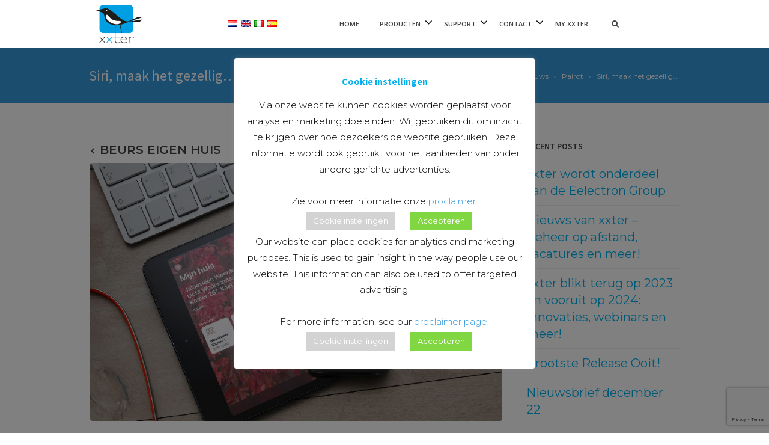

--- FILE ---
content_type: text/html; charset=UTF-8
request_url: https://www.xxter.com/pt/siri-maak-het-gezellig/
body_size: 22744
content:
<!DOCTYPE html>
<!--[if lt IE 7]><html class="ie6" lang="pt-PT"><![endif]-->
<!--[if IE 7]><html class="ie7" lang="pt-PT"><![endif]-->
<!--[if IE 8]><html class="ie8" lang="pt-PT"><![endif]-->
<!--[if IE 9]><html class="ie9" lang="pt-PT"><![endif]-->
<!--[if (gte IE 9)|!(IE)]><!--><html lang="pt" dir="ltr"><!--<![endif]-->


<head>
		<meta charset="UTF-8" />
	<meta name="viewport" content="width=device-width, initial-scale=1, maximum-scale=1">
	<meta name="format-detection" content="telephone=no">
	<link rel="profile" href="http://gmpg.org/xfn/11" />
	<link rel="pingback" href="https://www.xxter.com/xmlrpc.php" />
	
			
		<title>Siri, maak het gezellig&#8230; &#8211; xxter</title>
<meta name='robots' content='max-image-preview:large' />
<link rel='dns-prefetch' href='//fonts.googleapis.com' />
<link rel="alternate" type="application/rss+xml" title="xxter &raquo; Feed" href="https://www.xxter.com/pt/feed/" />
<link rel="alternate" type="application/rss+xml" title="xxter &raquo; Comments Feed" href="https://www.xxter.com/pt/comments/feed/" />
<link rel="alternate" title="oEmbed (JSON)" type="application/json+oembed" href="https://www.xxter.com/pt/wp-json/oembed/1.0/embed?url=https%3A%2F%2Fwww.xxter.com%2Fsiri-maak-het-gezellig%2F" />
<link rel="alternate" title="oEmbed (XML)" type="text/xml+oembed" href="https://www.xxter.com/pt/wp-json/oembed/1.0/embed?url=https%3A%2F%2Fwww.xxter.com%2Fsiri-maak-het-gezellig%2F&format=xml" />
<style id='wp-img-auto-sizes-contain-inline-css' type='text/css'>
img:is([sizes=auto i],[sizes^="auto," i]){contain-intrinsic-size:3000px 1500px}
/*# sourceURL=wp-img-auto-sizes-contain-inline-css */
</style>
<style id='wp-emoji-styles-inline-css' type='text/css'>

	img.wp-smiley, img.emoji {
		display: inline !important;
		border: none !important;
		box-shadow: none !important;
		height: 1em !important;
		width: 1em !important;
		margin: 0 0.07em !important;
		vertical-align: -0.1em !important;
		background: none !important;
		padding: 0 !important;
	}
/*# sourceURL=wp-emoji-styles-inline-css */
</style>
<link rel='stylesheet' id='wp-block-library-css' href='https://www.xxter.com/wp-includes/css/dist/block-library/style.min.css?ver=6.9' type='text/css' media='all' />
<style id='classic-theme-styles-inline-css' type='text/css'>
/*! This file is auto-generated */
.wp-block-button__link{color:#fff;background-color:#32373c;border-radius:9999px;box-shadow:none;text-decoration:none;padding:calc(.667em + 2px) calc(1.333em + 2px);font-size:1.125em}.wp-block-file__button{background:#32373c;color:#fff;text-decoration:none}
/*# sourceURL=/wp-includes/css/classic-themes.min.css */
</style>
<link rel='stylesheet' id='wp-components-css' href='https://www.xxter.com/wp-includes/css/dist/components/style.min.css?ver=6.9' type='text/css' media='all' />
<link rel='stylesheet' id='wp-preferences-css' href='https://www.xxter.com/wp-includes/css/dist/preferences/style.min.css?ver=6.9' type='text/css' media='all' />
<link rel='stylesheet' id='wp-block-editor-css' href='https://www.xxter.com/wp-includes/css/dist/block-editor/style.min.css?ver=6.9' type='text/css' media='all' />
<link rel='stylesheet' id='popup-maker-block-library-style-css' href='https://www.xxter.com/wp-content/plugins/popup-maker/dist/packages/block-library-style.css?ver=dbea705cfafe089d65f1' type='text/css' media='all' />
<style id='global-styles-inline-css' type='text/css'>
:root{--wp--preset--aspect-ratio--square: 1;--wp--preset--aspect-ratio--4-3: 4/3;--wp--preset--aspect-ratio--3-4: 3/4;--wp--preset--aspect-ratio--3-2: 3/2;--wp--preset--aspect-ratio--2-3: 2/3;--wp--preset--aspect-ratio--16-9: 16/9;--wp--preset--aspect-ratio--9-16: 9/16;--wp--preset--color--black: #000000;--wp--preset--color--cyan-bluish-gray: #abb8c3;--wp--preset--color--white: #ffffff;--wp--preset--color--pale-pink: #f78da7;--wp--preset--color--vivid-red: #cf2e2e;--wp--preset--color--luminous-vivid-orange: #ff6900;--wp--preset--color--luminous-vivid-amber: #fcb900;--wp--preset--color--light-green-cyan: #7bdcb5;--wp--preset--color--vivid-green-cyan: #00d084;--wp--preset--color--pale-cyan-blue: #8ed1fc;--wp--preset--color--vivid-cyan-blue: #0693e3;--wp--preset--color--vivid-purple: #9b51e0;--wp--preset--gradient--vivid-cyan-blue-to-vivid-purple: linear-gradient(135deg,rgb(6,147,227) 0%,rgb(155,81,224) 100%);--wp--preset--gradient--light-green-cyan-to-vivid-green-cyan: linear-gradient(135deg,rgb(122,220,180) 0%,rgb(0,208,130) 100%);--wp--preset--gradient--luminous-vivid-amber-to-luminous-vivid-orange: linear-gradient(135deg,rgb(252,185,0) 0%,rgb(255,105,0) 100%);--wp--preset--gradient--luminous-vivid-orange-to-vivid-red: linear-gradient(135deg,rgb(255,105,0) 0%,rgb(207,46,46) 100%);--wp--preset--gradient--very-light-gray-to-cyan-bluish-gray: linear-gradient(135deg,rgb(238,238,238) 0%,rgb(169,184,195) 100%);--wp--preset--gradient--cool-to-warm-spectrum: linear-gradient(135deg,rgb(74,234,220) 0%,rgb(151,120,209) 20%,rgb(207,42,186) 40%,rgb(238,44,130) 60%,rgb(251,105,98) 80%,rgb(254,248,76) 100%);--wp--preset--gradient--blush-light-purple: linear-gradient(135deg,rgb(255,206,236) 0%,rgb(152,150,240) 100%);--wp--preset--gradient--blush-bordeaux: linear-gradient(135deg,rgb(254,205,165) 0%,rgb(254,45,45) 50%,rgb(107,0,62) 100%);--wp--preset--gradient--luminous-dusk: linear-gradient(135deg,rgb(255,203,112) 0%,rgb(199,81,192) 50%,rgb(65,88,208) 100%);--wp--preset--gradient--pale-ocean: linear-gradient(135deg,rgb(255,245,203) 0%,rgb(182,227,212) 50%,rgb(51,167,181) 100%);--wp--preset--gradient--electric-grass: linear-gradient(135deg,rgb(202,248,128) 0%,rgb(113,206,126) 100%);--wp--preset--gradient--midnight: linear-gradient(135deg,rgb(2,3,129) 0%,rgb(40,116,252) 100%);--wp--preset--font-size--small: 13px;--wp--preset--font-size--medium: 20px;--wp--preset--font-size--large: 36px;--wp--preset--font-size--x-large: 42px;--wp--preset--spacing--20: 0.44rem;--wp--preset--spacing--30: 0.67rem;--wp--preset--spacing--40: 1rem;--wp--preset--spacing--50: 1.5rem;--wp--preset--spacing--60: 2.25rem;--wp--preset--spacing--70: 3.38rem;--wp--preset--spacing--80: 5.06rem;--wp--preset--shadow--natural: 6px 6px 9px rgba(0, 0, 0, 0.2);--wp--preset--shadow--deep: 12px 12px 50px rgba(0, 0, 0, 0.4);--wp--preset--shadow--sharp: 6px 6px 0px rgba(0, 0, 0, 0.2);--wp--preset--shadow--outlined: 6px 6px 0px -3px rgb(255, 255, 255), 6px 6px rgb(0, 0, 0);--wp--preset--shadow--crisp: 6px 6px 0px rgb(0, 0, 0);}:where(.is-layout-flex){gap: 0.5em;}:where(.is-layout-grid){gap: 0.5em;}body .is-layout-flex{display: flex;}.is-layout-flex{flex-wrap: wrap;align-items: center;}.is-layout-flex > :is(*, div){margin: 0;}body .is-layout-grid{display: grid;}.is-layout-grid > :is(*, div){margin: 0;}:where(.wp-block-columns.is-layout-flex){gap: 2em;}:where(.wp-block-columns.is-layout-grid){gap: 2em;}:where(.wp-block-post-template.is-layout-flex){gap: 1.25em;}:where(.wp-block-post-template.is-layout-grid){gap: 1.25em;}.has-black-color{color: var(--wp--preset--color--black) !important;}.has-cyan-bluish-gray-color{color: var(--wp--preset--color--cyan-bluish-gray) !important;}.has-white-color{color: var(--wp--preset--color--white) !important;}.has-pale-pink-color{color: var(--wp--preset--color--pale-pink) !important;}.has-vivid-red-color{color: var(--wp--preset--color--vivid-red) !important;}.has-luminous-vivid-orange-color{color: var(--wp--preset--color--luminous-vivid-orange) !important;}.has-luminous-vivid-amber-color{color: var(--wp--preset--color--luminous-vivid-amber) !important;}.has-light-green-cyan-color{color: var(--wp--preset--color--light-green-cyan) !important;}.has-vivid-green-cyan-color{color: var(--wp--preset--color--vivid-green-cyan) !important;}.has-pale-cyan-blue-color{color: var(--wp--preset--color--pale-cyan-blue) !important;}.has-vivid-cyan-blue-color{color: var(--wp--preset--color--vivid-cyan-blue) !important;}.has-vivid-purple-color{color: var(--wp--preset--color--vivid-purple) !important;}.has-black-background-color{background-color: var(--wp--preset--color--black) !important;}.has-cyan-bluish-gray-background-color{background-color: var(--wp--preset--color--cyan-bluish-gray) !important;}.has-white-background-color{background-color: var(--wp--preset--color--white) !important;}.has-pale-pink-background-color{background-color: var(--wp--preset--color--pale-pink) !important;}.has-vivid-red-background-color{background-color: var(--wp--preset--color--vivid-red) !important;}.has-luminous-vivid-orange-background-color{background-color: var(--wp--preset--color--luminous-vivid-orange) !important;}.has-luminous-vivid-amber-background-color{background-color: var(--wp--preset--color--luminous-vivid-amber) !important;}.has-light-green-cyan-background-color{background-color: var(--wp--preset--color--light-green-cyan) !important;}.has-vivid-green-cyan-background-color{background-color: var(--wp--preset--color--vivid-green-cyan) !important;}.has-pale-cyan-blue-background-color{background-color: var(--wp--preset--color--pale-cyan-blue) !important;}.has-vivid-cyan-blue-background-color{background-color: var(--wp--preset--color--vivid-cyan-blue) !important;}.has-vivid-purple-background-color{background-color: var(--wp--preset--color--vivid-purple) !important;}.has-black-border-color{border-color: var(--wp--preset--color--black) !important;}.has-cyan-bluish-gray-border-color{border-color: var(--wp--preset--color--cyan-bluish-gray) !important;}.has-white-border-color{border-color: var(--wp--preset--color--white) !important;}.has-pale-pink-border-color{border-color: var(--wp--preset--color--pale-pink) !important;}.has-vivid-red-border-color{border-color: var(--wp--preset--color--vivid-red) !important;}.has-luminous-vivid-orange-border-color{border-color: var(--wp--preset--color--luminous-vivid-orange) !important;}.has-luminous-vivid-amber-border-color{border-color: var(--wp--preset--color--luminous-vivid-amber) !important;}.has-light-green-cyan-border-color{border-color: var(--wp--preset--color--light-green-cyan) !important;}.has-vivid-green-cyan-border-color{border-color: var(--wp--preset--color--vivid-green-cyan) !important;}.has-pale-cyan-blue-border-color{border-color: var(--wp--preset--color--pale-cyan-blue) !important;}.has-vivid-cyan-blue-border-color{border-color: var(--wp--preset--color--vivid-cyan-blue) !important;}.has-vivid-purple-border-color{border-color: var(--wp--preset--color--vivid-purple) !important;}.has-vivid-cyan-blue-to-vivid-purple-gradient-background{background: var(--wp--preset--gradient--vivid-cyan-blue-to-vivid-purple) !important;}.has-light-green-cyan-to-vivid-green-cyan-gradient-background{background: var(--wp--preset--gradient--light-green-cyan-to-vivid-green-cyan) !important;}.has-luminous-vivid-amber-to-luminous-vivid-orange-gradient-background{background: var(--wp--preset--gradient--luminous-vivid-amber-to-luminous-vivid-orange) !important;}.has-luminous-vivid-orange-to-vivid-red-gradient-background{background: var(--wp--preset--gradient--luminous-vivid-orange-to-vivid-red) !important;}.has-very-light-gray-to-cyan-bluish-gray-gradient-background{background: var(--wp--preset--gradient--very-light-gray-to-cyan-bluish-gray) !important;}.has-cool-to-warm-spectrum-gradient-background{background: var(--wp--preset--gradient--cool-to-warm-spectrum) !important;}.has-blush-light-purple-gradient-background{background: var(--wp--preset--gradient--blush-light-purple) !important;}.has-blush-bordeaux-gradient-background{background: var(--wp--preset--gradient--blush-bordeaux) !important;}.has-luminous-dusk-gradient-background{background: var(--wp--preset--gradient--luminous-dusk) !important;}.has-pale-ocean-gradient-background{background: var(--wp--preset--gradient--pale-ocean) !important;}.has-electric-grass-gradient-background{background: var(--wp--preset--gradient--electric-grass) !important;}.has-midnight-gradient-background{background: var(--wp--preset--gradient--midnight) !important;}.has-small-font-size{font-size: var(--wp--preset--font-size--small) !important;}.has-medium-font-size{font-size: var(--wp--preset--font-size--medium) !important;}.has-large-font-size{font-size: var(--wp--preset--font-size--large) !important;}.has-x-large-font-size{font-size: var(--wp--preset--font-size--x-large) !important;}
:where(.wp-block-post-template.is-layout-flex){gap: 1.25em;}:where(.wp-block-post-template.is-layout-grid){gap: 1.25em;}
:where(.wp-block-term-template.is-layout-flex){gap: 1.25em;}:where(.wp-block-term-template.is-layout-grid){gap: 1.25em;}
:where(.wp-block-columns.is-layout-flex){gap: 2em;}:where(.wp-block-columns.is-layout-grid){gap: 2em;}
:root :where(.wp-block-pullquote){font-size: 1.5em;line-height: 1.6;}
/*# sourceURL=global-styles-inline-css */
</style>
<link rel='stylesheet' id='contact-form-7-css' href='https://www.xxter.com/wp-content/plugins/contact-form-7/includes/css/styles.css?ver=6.1.4' type='text/css' media='all' />
<link rel='stylesheet' id='cookie-law-info-css' href='https://www.xxter.com/wp-content/plugins/cookie-law-info/legacy/public/css/cookie-law-info-public.css?ver=3.3.9.1' type='text/css' media='all' />
<link rel='stylesheet' id='cookie-law-info-gdpr-css' href='https://www.xxter.com/wp-content/plugins/cookie-law-info/legacy/public/css/cookie-law-info-gdpr.css?ver=3.3.9.1' type='text/css' media='all' />
<link rel='stylesheet' id='events-manager-css' href='https://www.xxter.com/wp-content/plugins/events-manager/includes/css/events-manager.min.css?ver=7.2.3.1' type='text/css' media='all' />
<link rel='stylesheet' id='events-manager-pro-css' href='https://www.xxter.com/wp-content/plugins/events-manager-pro/includes/css/events-manager-pro.css?ver=3.7.2.3' type='text/css' media='all' />
<link rel='stylesheet' id='collapscore-css-css' href='https://www.xxter.com/wp-content/plugins/jquery-collapse-o-matic/css/core_style.css?ver=1.0' type='text/css' media='all' />
<link rel='stylesheet' id='collapseomatic-css-css' href='https://www.xxter.com/wp-content/plugins/jquery-collapse-o-matic/css/light_style.css?ver=1.6' type='text/css' media='all' />
<link rel='stylesheet' id='wp-show-posts-css' href='https://www.xxter.com/wp-content/plugins/wp-show-posts/css/wp-show-posts-min.css?ver=1.1.6' type='text/css' media='all' />
<link rel='stylesheet' id='wpsl-styles-css' href='https://www.xxter.com/wp-content/plugins/wp-store-locator/css/styles.min.css?ver=2.2.261' type='text/css' media='all' />
<link rel='stylesheet' id='mc4wp-form-basic-css' href='https://www.xxter.com/wp-content/plugins/mailchimp-for-wp/assets/css/form-basic.css?ver=4.11.1' type='text/css' media='all' />
<link rel='stylesheet' id='js_composer_front-css' href='https://www.xxter.com/wp-content/plugins/js_composer/assets/css/js_composer.min.css?ver=8.0.1' type='text/css' media='all' />
<link rel='stylesheet' id='core-extend-css' href='https://www.xxter.com/wp-content/plugins/core-extend/assets/css/core-extend.css?ver=6.9' type='text/css' media='all' />
<link rel='stylesheet' id='font-awesome-css' href='https://www.xxter.com/wp-content/plugins/core-extend/assets/css/font-awesome.css?ver=4.7.0' type='text/css' media='all' />
<link rel='stylesheet' id='google-fonts-css' href='//fonts.googleapis.com/css?family=Source+Sans+Pro%3Alighter%2Cnormal%2Csemi-bold%2Cbold%7COpen+Sans%3Alighter%2Cnormal%2Csemi-bold%2Cbold%7CMontserrat%3Alighter%2Cnormal%2Csemi-bold%2Cbold&#038;ver=6.9' type='text/css' media='all' />
<link rel='stylesheet' id='jquery.mmenu-css' href='https://www.xxter.com/wp-content/themes/xxter1/css/jquery.mmenu.css?ver=1' type='text/css' media='all' />
<link rel='stylesheet' id='main-css' href='https://www.xxter.com/wp-content/themes/xxter1/style.css?ver=6.9' type='text/css' media='all' />
<style id='main-inline-css' type='text/css'>

		.themecolor_bg, .wpb_button.wpb_btn_themecolor, .wpb_button.wpb_btn_themecolor:hover, input[type='submit'], #wp-calendar #today, .vc_progress_bar .vc_single_bar.bar_themecolor .vc_bar, #site-navigation .header_cart_button .cart_product_count, .woocommerce a.added_to_cart,.woocommerce-page a.added_to_cart, .header-search .search-input, .pricing-box .plan-badge, article.format-quote .quoute-text, article.format-link .link-text, article.format-status .status-text {background-color:#00afed;}
	::selection{background-color:#00afed;}::-moz-selection{background-color:#00afed;}
		dt,.wpb_button.wpb_btn_themecolor.wpb_btn-minimal, .themecolor_txt, #site-header #site-navigation ul li a:hover, #site-header #site-navigation .search_button:hover, #site-header #site-navigation .header_cart_button:hover, #site-header #site-navigation ul li ul li.current-menu-item > a, #site-header #site-navigation ul li ul li.current-menu-item > a:hover, .single-post #site-header #site-navigation ul li ul li.current_page_parent > a, #site-header #site-navigation ul li ul li.current-menu-ancestor > a, #site-navigation ul li.menu-item-has-children:hover:after, #site-header #site-navigation ul li.megamenu ul li a:hover, #site-header #site-navigation ul li.current-menu-item > a,.single-post #site-header #site-navigation ul li.current_page_parent > a, #site-header #site-navigation ul li.current-menu-ancestor > a, #site-header #site-navigation ul li.current-menu-ancestor.menu-item-has-children:after, a:hover, #site-header #site-navigation ul li.megamenu ul li.current-menu-item > a,.single-post #site-header #site-navigation ul li.megamenu ul li.current_page_parent > a,#site-header #site-navigation ul li.megamenu ul li.current-menu-ancestor > a, .widget a, span.required, #comments .comment-reply-link:hover,#comments .comment-meta a:hover, .vc_toggle_default .vc_toggle_title .vc_toggle_icon:after, .post-entry-header .entry-meta a:hover, #comments p.comment-notes:before, p.logged-in-as:before, p.must-log-in:before, article.sticky .post-preview:after, .separator_w_icon i, blockquote:after, article.format-chat p:nth-child(odd):before, .entry-meta-footer a:hover, .footer-sidebar a:hover, .team_member_position, .wpb_accordion .wpb_accordion_wrapper .wpb_accordion_header a, .woocommerce-MyAccount-navigation ul li.is-active a{color:#00afed;}		
	
		.wpb_button.wpb_btn_themecolor, .wpb_button.wpb_btn_themecolor:hover, input[type='submit'], th, #comments .comment-reply-link:hover, #site-navigation, #site-navigation ul li ul, .woocommerce-MyAccount-navigation ul li.is-active {border-color:#00afed;}
	
		.widget-area .widget .tagcloud a:hover, .post-navigation a:hover {background-color:#00afed;}
		article.format-image .post-preview a:after{background-color:#00afed; background-color:rgba(0,175,237, 0.75);}
		article.format-image .post-preview a:hover:after, article.format-image .post-preview a.touch-hover:after {background-color:#00afed; background-color:rgba(0,175,237, 1);}
		.header-search.header-search-active .searchform-wrapper:before {border-bottom-color:#00afed;}
	#top-bar-wrapper{padding:0px;}#site-header #header-container, #top-bar{max-width:980px; }#topleft-widget-area{padding-left:0px;} #topright-widget-area{padding-right:0px;}.row-inner{max-width:1010px;}#container.no-sidebar.no-vc, #container.row-inner, .site-info .row-inner, .page-header .row-inner{max-width:980px;}.tt_event_theme_page{width:980px; }.tt_event_page_left{width:670px; }body, .tt_event_theme_page p{font-family:Montserrat; font-weight:normal; font-style:normal; color:#000000; font-size:20px}select, input, textarea, .wpb_button{font-family:Montserrat}#site-navigation ul li{font-family:Open Sans; font-weight:lighter; text-transform:uppercase}h1, h2, h3, h4, h5, h6{font-family:Source Sans Pro; font-weight:bold}.heading_wrapper h2, .heading_wrapper .heading_subtitle{font-family:Open Sans}.widget .widget-title{font-family:Source Sans Pro}#site-header #header-wrapper, #site-navigation ul li ul{background-color:#ffffff;}#site-header, #site-header #header-container{height:80px;} #site-navigation ul li a, #site-navigation .search_button, #site-navigation .header_cart_link, #site-logo .site-title{line-height:80px;} #site-logo img {max-height:80px;}#top-bar-wrapper{background:#00afed}#top-bar-wrapper, #top-bar-wrapper a, #top-bar ul li ul li a:after{color:#ffffff}#site-logo h1.site-title a, #site-header #site-navigation ul li a, #site-header #site-navigation .search_button, #site-header #site-navigation .header_cart_button, .toggle-mobile-menu i {color:#444444}#site-header #site-navigation ul li.megamenu > ul > li > a, #site-header #site-navigation ul li.megamenu > ul > li:hover > a,  #site-header #site-navigation ul li.megamenu ul li.current-menu-ancestor > a {color:#284b80}#site-logo {margin-top:0px}#site-logo {margin-left:0px}h1{font-size:50px}h2{font-size:30px}h3{font-size:25px}h4{font-size:18px}h5{font-size:16px}h6{font-size:13px}h1, h2, h3, h4, h5, h6, h1 a, h2 a, h3 a, h4 a, h5 a, h6 a, .woocommerce-page.woocommerce-cart .cart-empty, #site-navigation .header_cart_widget .woocommerce .buttons a, #site-navigation .header_cart_widget .woocommerce .total, .tt_event_theme_page h2, .tt_event_theme_page h3, .tt_event_theme_page h4, .tt_event_theme_page h5, #sidebar .widget_nav_menu ul li.current-menu-item a, #sidebar .widget_nav_menu ul li a:hover {color:#00afed}a {color:#3498db}.post-entry-header .entry-meta, .post-entry-header .entry-meta a,.entry-meta-footer ,.entry-meta-footer a{color:#000000}.footer-sidebar .widget{color:#999999}.site-info .widget{color:#999999}.blog article.post-entry {text-align:left}.single-post article.post-entry {text-align:left}#content h4.wpb_toggle{color:#000000}.site-footer { 
   /*position:fixed;*/
   left:0px;
   bottom:0px;
   width:100%;
   background:#999;
}

/*#site-header.header_light {
background-color: transparent;
}
#site-header {
background: transparent none repeat scroll 0 0;
height: 86px;
margin-bottom: -86px;
position: relative;
z-index: 100000;
}
.site-navigation > .header-menu > ul li {
background: #fff !important;
}*/

@media only screen and (min-width : 1151px) {
.headertest {
    position: absolute;
    right: 666px;
    top: 33px;
}
}

@media only screen and (max-width : 1150px) {
.headertest {
    position: absolute;
    right: 84px;
    top: 33px;
}
}

@media only screen and (max-width: 1150px) {
#site-logo {
    left: 0px !important;
    width: 200px;
}
}

.one-half { width: 48%; }
.one-third { 
    width: 25%; 
    display: inline-block;     
    margin-left: -1px !important;
    margin-right: -1px !important;
}

.two-third { 
    width: 74%; 
    display: inline-block;
    margin-left: -1px !important;
    margin-right: -1px !important;
} 

.last {
    margin-right: 0 !important;
    clear: right;
}

#site-navigation {
    margin-right: -10%;
}

.vc_custom_1559559964805:hover, .imagedarker:hover, .imagedarker2:hover, .vc_custom_1557315144271:hover, .vc_custom_1557401156191:hover, .vc_custom_1557395441004:hover{
  transform: scale(1.1);
  z-index: 5;
  -webkit-box-shadow: 0px 3px 15px 0px rgba(0, 0, 0, 0.48);
}

.vc_custom_1559559964805, .imagedarker, .imagedarker2, .vc_custom_1557315144271, .vc_custom_1557401156191, .vc_custom_1557395441004 {
border-radius: 10px !important;
transition-timing-function: ease-in-out;
transition: 0.2s linear;
    -webkit-box-shadow: 0 2.5px 3px 0 rgba(98,98,98,.28);
    box-shadow: 0 3.5px 3px 0 rgba(98, 98, 98, 0.49);
}

.imagedarker3 {
border-radius: 10px !important;
transition-timing-function: ease-in-out;
transition: 0.2s linear;
    -webkit-box-shadow: 0 2.5px 3px 0 rgba(98,98,98,.28);
    box-shadow: 0 3.5px 3px 0 rgba(98, 98, 98, 0.49);
}

.imagedarker3:hover{
  transform: scale(1.1);
  z-index: 5;
  -webkit-box-shadow: 0px 3px 15px 0px rgba(0, 0, 0, 0.48);
}

.imagedarker:before {
  content:"";
  position: absolute;
  top:0;
  left:0;
  height:100%;
  width:100%;
  background: rgba(0,0,0,0.4);
  z-index:500;
  border-radius: 10px !important;
}

..vc_custom_1557402200109:before {
  content:"";
  position: absolute;
  top:0;
  left:0;
  height:320px;
  width:100%;
  background: rgba(0,0,0,0.2);
  z-index:500;
  border-radius: 10px !important;
}

.vc_btn3.vc_btn3-color-sky, .vc_btn3.vc_btn3-color-sky.vc_btn3-style-flat {
    color: #fff;
    background-color: #00afed;
}

.vc_btn3.vc_btn3-size-lg .vc_btn3-icon {
    line-height: 100%;
}

li {
    line-height: 28px !important;
}

.imagedarker2{
    border-radius: 10px !important;
    transition-timing-function: ease-in-out;
    transition: 0.2s linear;
    }
    
.imagedarker2:before {
    content: "";
    position: absolute;
    top: 0;
    left: 0;
    height: 100%;
    width: 100%;
    z-index: 500;
    border-radius: 10px !important;
}

.sticky-popup-left .popup-header {
    height: 220px !important;
}

.site-info .widget {
    font-size: 14px;
}

#site-navigation {
    margin-right: 10% !important;
}
/*# sourceURL=main-inline-css */
</style>
<link rel='stylesheet' id='tablepress-default-css' href='https://www.xxter.com/wp-content/tablepress-combined.min.css?ver=60' type='text/css' media='all' />
<link rel='stylesheet' id='js_composer_custom_css-css' href='//www.xxter.com/wp-content/uploads/js_composer/custom.css?ver=8.0.1' type='text/css' media='all' />
<link rel='stylesheet' id='popup-maker-site-css' href='//www.xxter.com/wp-content/uploads/pum/pum-site-styles.css?generated=1748938846&#038;ver=1.21.5' type='text/css' media='all' />
<link rel='stylesheet' id='flags_tpw_flags_css-css' href='//www.xxter.com/wp-content/plugins/transposh-translation-filter-for-wordpress/widgets/flags/tpw_flags_css.css?ver=1.0.11' type='text/css' media='all' />
<script type="text/javascript" src="https://www.xxter.com/wp-includes/js/jquery/jquery.min.js?ver=3.7.1" id="jquery-core-js"></script>
<script type="text/javascript" src="https://www.xxter.com/wp-includes/js/jquery/jquery-migrate.min.js?ver=3.4.1" id="jquery-migrate-js"></script>
<script type="text/javascript" id="cookie-law-info-js-extra">
/* <![CDATA[ */
var Cli_Data = {"nn_cookie_ids":[],"cookielist":[],"non_necessary_cookies":[],"ccpaEnabled":"","ccpaRegionBased":"","ccpaBarEnabled":"","strictlyEnabled":["necessary","obligatoire"],"ccpaType":"gdpr","js_blocking":"","custom_integration":"","triggerDomRefresh":"","secure_cookies":""};
var cli_cookiebar_settings = {"animate_speed_hide":"500","animate_speed_show":"500","background":"#FFF","border":"#b1a6a6c2","border_on":"","button_1_button_colour":"#81d742","button_1_button_hover":"#67ac35","button_1_link_colour":"#fff","button_1_as_button":"1","button_1_new_win":"","button_2_button_colour":"#333","button_2_button_hover":"#292929","button_2_link_colour":"#444","button_2_as_button":"","button_2_hidebar":"","button_3_button_colour":"#000","button_3_button_hover":"#000000","button_3_link_colour":"#fff","button_3_as_button":"1","button_3_new_win":"","button_4_button_colour":"#d3d3d3","button_4_button_hover":"#a9a9a9","button_4_link_colour":"#ffffff","button_4_as_button":"1","button_7_button_colour":"#61a229","button_7_button_hover":"#4e8221","button_7_link_colour":"#fff","button_7_as_button":"1","button_7_new_win":"","font_family":"inherit","header_fix":"","notify_animate_hide":"1","notify_animate_show":"","notify_div_id":"#cookie-law-info-bar","notify_position_horizontal":"right","notify_position_vertical":"bottom","scroll_close":"","scroll_close_reload":"","accept_close_reload":"","reject_close_reload":"","showagain_tab":"1","showagain_background":"#fff","showagain_border":"#000","showagain_div_id":"#cookie-law-info-again","showagain_x_position":"100px","text":"#000","show_once_yn":"","show_once":"10000","logging_on":"","as_popup":"","popup_overlay":"1","bar_heading_text":"Cookie instellingen","cookie_bar_as":"popup","popup_showagain_position":"bottom-right","widget_position":"left"};
var log_object = {"ajax_url":"https://www.xxter.com/wp-admin/admin-ajax.php"};
//# sourceURL=cookie-law-info-js-extra
/* ]]> */
</script>
<script type="text/javascript" src="https://www.xxter.com/wp-content/plugins/cookie-law-info/legacy/public/js/cookie-law-info-public.js?ver=3.3.9.1" id="cookie-law-info-js"></script>
<script type="text/javascript" src="https://www.xxter.com/wp-includes/js/jquery/ui/core.min.js?ver=1.13.3" id="jquery-ui-core-js"></script>
<script type="text/javascript" src="https://www.xxter.com/wp-includes/js/jquery/ui/mouse.min.js?ver=1.13.3" id="jquery-ui-mouse-js"></script>
<script type="text/javascript" src="https://www.xxter.com/wp-includes/js/jquery/ui/sortable.min.js?ver=1.13.3" id="jquery-ui-sortable-js"></script>
<script type="text/javascript" src="https://www.xxter.com/wp-includes/js/jquery/ui/datepicker.min.js?ver=1.13.3" id="jquery-ui-datepicker-js"></script>
<script type="text/javascript" id="jquery-ui-datepicker-js-after">
/* <![CDATA[ */
jQuery(function(jQuery){jQuery.datepicker.setDefaults({"closeText":"Close","currentText":"Today","monthNames":["January","February","March","April","May","June","July","August","September","October","November","December"],"monthNamesShort":["Jan","Feb","Mar","Apr","May","Jun","Jul","Aug","Sep","Oct","Nov","Dec"],"nextText":"Next","prevText":"Previous","dayNames":["Sunday","Monday","Tuesday","Wednesday","Thursday","Friday","Saturday"],"dayNamesShort":["Sun","Mon","Tue","Wed","Thu","Fri","Sat"],"dayNamesMin":["S","M","T","W","T","F","S"],"dateFormat":"d MM yy","firstDay":1,"isRTL":false});});
//# sourceURL=jquery-ui-datepicker-js-after
/* ]]> */
</script>
<script type="text/javascript" src="https://www.xxter.com/wp-includes/js/jquery/ui/resizable.min.js?ver=1.13.3" id="jquery-ui-resizable-js"></script>
<script type="text/javascript" src="https://www.xxter.com/wp-includes/js/jquery/ui/draggable.min.js?ver=1.13.3" id="jquery-ui-draggable-js"></script>
<script type="text/javascript" src="https://www.xxter.com/wp-includes/js/jquery/ui/controlgroup.min.js?ver=1.13.3" id="jquery-ui-controlgroup-js"></script>
<script type="text/javascript" src="https://www.xxter.com/wp-includes/js/jquery/ui/checkboxradio.min.js?ver=1.13.3" id="jquery-ui-checkboxradio-js"></script>
<script type="text/javascript" src="https://www.xxter.com/wp-includes/js/jquery/ui/button.min.js?ver=1.13.3" id="jquery-ui-button-js"></script>
<script type="text/javascript" src="https://www.xxter.com/wp-includes/js/jquery/ui/dialog.min.js?ver=1.13.3" id="jquery-ui-dialog-js"></script>
<script type="text/javascript" id="events-manager-js-extra">
/* <![CDATA[ */
var EM = {"ajaxurl":"https://www.xxter.com/wp-admin/admin-ajax.php","locationajaxurl":"https://www.xxter.com/wp-admin/admin-ajax.php?action=locations_search","firstDay":"1","locale":"pt","dateFormat":"yy-mm-dd","ui_css":"https://www.xxter.com/wp-content/plugins/events-manager/includes/css/jquery-ui/build.min.css","show24hours":"1","is_ssl":"1","autocomplete_limit":"10","calendar":{"breakpoints":{"small":560,"medium":908,"large":false},"month_format":"M Y"},"phone":"","datepicker":{"format":"d/m/Y"},"search":{"breakpoints":{"small":650,"medium":850,"full":false}},"url":"https://www.xxter.com/wp-content/plugins/events-manager","assets":{"input.em-uploader":{"js":{"em-uploader":{"url":"https://www.xxter.com/wp-content/plugins/events-manager/includes/js/em-uploader.js?v=7.2.3.1","event":"em_uploader_ready"}}},".em-event-editor":{"js":{"event-editor":{"url":"https://www.xxter.com/wp-content/plugins/events-manager/includes/js/events-manager-event-editor.js?v=7.2.3.1","event":"em_event_editor_ready"}},"css":{"event-editor":"https://www.xxter.com/wp-content/plugins/events-manager/includes/css/events-manager-event-editor.min.css?v=7.2.3.1"}},".em-recurrence-sets, .em-timezone":{"js":{"luxon":{"url":"luxon/luxon.js?v=7.2.3.1","event":"em_luxon_ready"}}},".em-booking-form, #em-booking-form, .em-booking-recurring, .em-event-booking-form":{"js":{"em-bookings":{"url":"https://www.xxter.com/wp-content/plugins/events-manager/includes/js/bookingsform.js?v=7.2.3.1","event":"em_booking_form_js_loaded"}}},"#em-opt-archetypes":{"js":{"archetypes":"https://www.xxter.com/wp-content/plugins/events-manager/includes/js/admin-archetype-editor.js?v=7.2.3.1","archetypes_ms":"https://www.xxter.com/wp-content/plugins/events-manager/includes/js/admin-archetypes.js?v=7.2.3.1","qs":"qs/qs.js?v=7.2.3.1"}}},"cached":"1","google_maps_api":"AIzaSyCZPPkywH2H7Pd9sqjuczngRtCGHeO9UF8","bookingInProgress":"Please wait while the booking is being submitted.","tickets_save":"Save Ticket","bookingajaxurl":"https://www.xxter.com/wp-admin/admin-ajax.php","bookings_export_save":"Export Bookings","bookings_settings_save":"Save Settings","booking_delete":"Are you sure you want to delete?","booking_offset":"30","bookings":{"submit_button":{"text":{"default":"Inschrijven","free":"Inschrijven","payment":"Inschrijven","processing":"Processing ..."}},"update_listener":""},"bb_full":"Uitverkocht","bb_book":"Reserveer nu","bb_booking":"Reserveren...","bb_booked":"Reservering verstuurd","bb_error":"Reservering Error. Opnieuw proberen?","bb_cancel":"Annuleren","bb_canceling":"Bezig met annuleren...","bb_cancelled":"Geannuleerd","bb_cancel_error":"Geannuleerd Error. Opnieuw proberen?","txt_search":"Zoeken","txt_searching":"Searching...","txt_loading":"Loading...","cache":"1","api_nonce":"5018f441ae","attendance_api_url":"https://www.xxter.com/wp-json/events-manager/v1/attendance"};
//# sourceURL=events-manager-js-extra
/* ]]> */
</script>
<script type="text/javascript" src="https://www.xxter.com/wp-content/plugins/events-manager/includes/js/events-manager.js?ver=7.2.3.1" id="events-manager-js"></script>
<script type="text/javascript" src="https://www.xxter.com/wp-content/plugins/events-manager-pro/includes/js/events-manager-pro.js?ver=3.7.2.3" id="events-manager-pro-js"></script>
<script type="text/javascript" src="https://www.xxter.com/wp-content/plugins/revslider/public/assets/js/rbtools.min.js?ver=6.5.9" async id="tp-tools-js"></script>
<script type="text/javascript" src="https://www.xxter.com/wp-content/plugins/revslider/public/assets/js/rs6.min.js?ver=6.5.9" async id="revmin-js"></script>
<script type="text/javascript" src="https://www.xxter.com/wp-content/themes/xxter1/js/init.js?ver=6.9" id="main-js-js"></script>
<script type="text/javascript" src="https://www.xxter.com/wp-content/themes/xxter1/js/sticky-header.js?ver=6.9" id="sticky-header-js-js"></script>
<script></script><link rel="https://api.w.org/" href="https://www.xxter.com/wp-json/" /><link rel="alternate" title="JSON" type="application/json" href="https://www.xxter.com/pt/wp-json/wp/v2/posts/4363" /><link rel="EditURI" type="application/rsd+xml" title="RSD" href="https://www.xxter.com/xmlrpc.php?rsd" />
<meta name="generator" content="WordPress 6.9" />
<link rel="canonical" href="https://www.xxter.com/pt/siri-maak-het-gezellig/" />
<link rel='shortlink' href='https://www.xxter.com/?p=4363' />
<link rel="alternate" hreflang="nl" href="/siri-maak-het-gezellig/"/><link rel="alternate" hreflang="pt" href="/pt/siri-maak-het-gezellig/"/>		<style type="text/css">
			.em-coupon-message { display:inline-block; margin:5px 0 0; }
			.em-coupon-success { color:green; }
			.em-coupon-error { color:red; }
			.em-cart-coupons-form .em-coupon-message{ margin:0 20px 0 0; }
			.em-coupon-error .em-icon {
				background-color: red;
				-webkit-mask-image: var(--icon-cross-circle);
				mask-image: var(--icon-cross-circle);
			}
			.em-coupon-success .em-icon {
				background-color: green;
				-webkit-mask-image: var(--icon-checkmark-circle);
				mask-image: var(--icon-checkmark-circle);
			}
			.em-coupon-code.loading {
				background: var(--icon-spinner) calc(100% - 10px) 50% no-repeat;
				background-size: 20px;
			}
		</style>
		<meta name="generator" content="Elementor 3.34.3; features: additional_custom_breakpoints; settings: css_print_method-external, google_font-enabled, font_display-swap">
<!-- Google tag (gtag.js) -->
<script async src="https://www.googletagmanager.com/gtag/js?id=G-6GRHR3T5HK"></script>
<script>
  window.dataLayer = window.dataLayer || [];
  function gtag(){dataLayer.push(arguments);}
  gtag('js', new Date());

  gtag('config', 'G-6GRHR3T5HK');
</script>
			<style>
				.e-con.e-parent:nth-of-type(n+4):not(.e-lazyloaded):not(.e-no-lazyload),
				.e-con.e-parent:nth-of-type(n+4):not(.e-lazyloaded):not(.e-no-lazyload) * {
					background-image: none !important;
				}
				@media screen and (max-height: 1024px) {
					.e-con.e-parent:nth-of-type(n+3):not(.e-lazyloaded):not(.e-no-lazyload),
					.e-con.e-parent:nth-of-type(n+3):not(.e-lazyloaded):not(.e-no-lazyload) * {
						background-image: none !important;
					}
				}
				@media screen and (max-height: 640px) {
					.e-con.e-parent:nth-of-type(n+2):not(.e-lazyloaded):not(.e-no-lazyload),
					.e-con.e-parent:nth-of-type(n+2):not(.e-lazyloaded):not(.e-no-lazyload) * {
						background-image: none !important;
					}
				}
			</style>
			<meta name="generator" content="Powered by WPBakery Page Builder - drag and drop page builder for WordPress."/>
<meta name="generator" content="Powered by Slider Revolution 6.5.9 - responsive, Mobile-Friendly Slider Plugin for WordPress with comfortable drag and drop interface." />
<script type="text/javascript">function setREVStartSize(e){
			//window.requestAnimationFrame(function() {				 
				window.RSIW = window.RSIW===undefined ? window.innerWidth : window.RSIW;	
				window.RSIH = window.RSIH===undefined ? window.innerHeight : window.RSIH;	
				try {								
					var pw = document.getElementById(e.c).parentNode.offsetWidth,
						newh;
					pw = pw===0 || isNaN(pw) ? window.RSIW : pw;
					e.tabw = e.tabw===undefined ? 0 : parseInt(e.tabw);
					e.thumbw = e.thumbw===undefined ? 0 : parseInt(e.thumbw);
					e.tabh = e.tabh===undefined ? 0 : parseInt(e.tabh);
					e.thumbh = e.thumbh===undefined ? 0 : parseInt(e.thumbh);
					e.tabhide = e.tabhide===undefined ? 0 : parseInt(e.tabhide);
					e.thumbhide = e.thumbhide===undefined ? 0 : parseInt(e.thumbhide);
					e.mh = e.mh===undefined || e.mh=="" || e.mh==="auto" ? 0 : parseInt(e.mh,0);		
					if(e.layout==="fullscreen" || e.l==="fullscreen") 						
						newh = Math.max(e.mh,window.RSIH);					
					else{					
						e.gw = Array.isArray(e.gw) ? e.gw : [e.gw];
						for (var i in e.rl) if (e.gw[i]===undefined || e.gw[i]===0) e.gw[i] = e.gw[i-1];					
						e.gh = e.el===undefined || e.el==="" || (Array.isArray(e.el) && e.el.length==0)? e.gh : e.el;
						e.gh = Array.isArray(e.gh) ? e.gh : [e.gh];
						for (var i in e.rl) if (e.gh[i]===undefined || e.gh[i]===0) e.gh[i] = e.gh[i-1];
											
						var nl = new Array(e.rl.length),
							ix = 0,						
							sl;					
						e.tabw = e.tabhide>=pw ? 0 : e.tabw;
						e.thumbw = e.thumbhide>=pw ? 0 : e.thumbw;
						e.tabh = e.tabhide>=pw ? 0 : e.tabh;
						e.thumbh = e.thumbhide>=pw ? 0 : e.thumbh;					
						for (var i in e.rl) nl[i] = e.rl[i]<window.RSIW ? 0 : e.rl[i];
						sl = nl[0];									
						for (var i in nl) if (sl>nl[i] && nl[i]>0) { sl = nl[i]; ix=i;}															
						var m = pw>(e.gw[ix]+e.tabw+e.thumbw) ? 1 : (pw-(e.tabw+e.thumbw)) / (e.gw[ix]);					
						newh =  (e.gh[ix] * m) + (e.tabh + e.thumbh);
					}
					var el = document.getElementById(e.c);
					if (el!==null && el) el.style.height = newh+"px";					
					el = document.getElementById(e.c+"_wrapper");
					if (el!==null && el) {
						el.style.height = newh+"px";
						el.style.display = "block";
					}
				} catch(e){
					console.log("Failure at Presize of Slider:" + e)
				}					   
			//});
		  };</script>
<noscript><style> .wpb_animate_when_almost_visible { opacity: 1; }</style></noscript>				<style type="text/css" id="c4wp-checkout-css">
					.woocommerce-checkout .c4wp_captcha_field {
						margin-bottom: 10px;
						margin-top: 15px;
						position: relative;
						display: inline-block;
					}
				</style>
							<style type="text/css" id="c4wp-v3-lp-form-css">
				.login #login, .login #lostpasswordform {
					min-width: 350px !important;
				}
				.wpforms-field-c4wp iframe {
					width: 100% !important;
				}
			</style>
					
<script src='https://www.google.com/recaptcha/api.js'></script>
<!-- tijdelijk duitse vlag verbergen -->
<style>.trf-de, .trf-dk, .trf-no, .trf-fr, .trf-pt, .trf-se, .trf-ru {display:none !important;}</style>
<meta name="google-site-verification" content="C1FtiHDt04v5vlm8FATJTay8KGvkwIrNYUPQctQrBds" />
<meta name="translation-stats" content='{"total_phrases":304,"translated_phrases":3,"human_translated_phrases":3,"hidden_phrases":6,"hidden_translated_phrases":null,"hidden_translateable_phrases":null,"meta_phrases":16,"meta_translated_phrases":null,"time":null}'/>
</head>
	
<body class="wp-singular post-template-default single single-post postid-4363 single-format-image wp-theme-xxter1 wpb-js-composer js-comp-ver-8.0.1 vc_responsive elementor-default elementor-kit-7728">
	<div id="wrapper">
		
				
				
		<header id="site-header" class="" role="banner">
			<div id="header-wrapper">
				<div id="header-container" class="clearfix">
					<div id="site-logo">
						<a href="https://www.xxter.com/pt/" class="header-default-css"><img src="https://www.xxter.com/wp-content/uploads/2017/03/logo-1.png" alt="xxter" /></a>					</div>
					<div id="transposh-2" class="widget widget_transposh headertest"><div class="no_translate transposh_flags" ><a href="/siri-maak-het-gezellig/"><span title="Nederlands" class="trf trf-nl"></span></a><a href="/en/siri-maak-het-gezellig/"><span title="English" class="trf trf-us"></span></a><a href="/de/siri-maak-het-gezellig/"><span title="Deutsch" class="trf trf-de"></span></a><a href="/da/siri-maak-het-gezellig/"><span title="Dansk" class="trf trf-dk"></span></a><a href="/fr/siri-maak-het-gezellig/"><span title="Français" class="trf trf-fr"></span></a><a href="/it/siri-maak-het-gezellig/"><span title="Italiano" class="trf trf-it"></span></a><a href="/no/siri-maak-het-gezellig/"><span title="Norsk" class="trf trf-no"></span></a><a href="/pt/siri-maak-het-gezellig/" class="tr_active"><span title="Português" class="trf trf-pt"></span></a><a href="/ru/siri-maak-het-gezellig/"><span title="Русский" class="trf trf-ru"></span></a><a href="/es/siri-maak-het-gezellig/"><span title="Español" class="trf trf-es"></span></a><a href="/sv/siri-maak-het-gezellig/"><span title="Svenska" class="trf trf-se"></span></a><a href="/zh/siri-maak-het-gezellig/"><span title="中文(简体)" class="trf trf-cn"></span></a></div><div id="tr_credit0"></div></div>					<nav id="site-navigation" role="navigation">
						<div class="menu-container"><ul id="menu-hoofdmenu-1" class="menu"><li id="menu-item-8177" class="menu-item menu-item-type-post_type menu-item-object-page menu-item-home menu-item-8177"><a href="https://www.xxter.com/pt/">Home</a></li>
<li id="menu-item-8550" class="menu-item menu-item-type-post_type menu-item-object-page menu-item-has-children menu-item-8550"><a href="https://www.xxter.com/pt/productinfo/">Producten</a>
<ul class="sub-menu">
	<li id="menu-item-8551" class="menu-item menu-item-type-post_type menu-item-object-page menu-item-has-children menu-item-8551"><a href="https://www.xxter.com/pt/productinfo/">xxter controller</a>
	<ul class="sub-menu">
		<li id="menu-item-8552" class="menu-item menu-item-type-post_type menu-item-object-page menu-item-has-children menu-item-8552"><a href="https://www.xxter.com/pt/productinfo/">xxter visualisatie</a>
		<ul class="sub-menu">
			<li id="menu-item-8553" class="menu-item menu-item-type-post_type menu-item-object-page menu-item-has-children menu-item-8553"><a href="https://www.xxter.com/pt/extra-wooncomfort/">Maximaal wooncomfort</a>
			<ul class="sub-menu">
				<li id="menu-item-8090" class="menu-item menu-item-type-custom menu-item-object-custom menu-item-8090"><a href="/en/extra-wooncomfort/#scenes">Scènes</a></li>
				<li id="menu-item-8091" class="menu-item menu-item-type-custom menu-item-object-custom menu-item-8091"><a href="/en/extra-wooncomfort/#planners">Planners</a></li>
				<li id="menu-item-8092" class="menu-item menu-item-type-custom menu-item-object-custom menu-item-8092"><a href="/en/extra-wooncomfort/#thermostaatsturing">Geïntegreerde thermostaatsturing</a></li>
				<li id="menu-item-8093" class="menu-item menu-item-type-custom menu-item-object-custom menu-item-8093"><a href="/en/extra-wooncomfort/#grafieken-statistieken">Grafieken en statistieken</a></li>
				<li id="menu-item-8094" class="menu-item menu-item-type-custom menu-item-object-custom menu-item-8094"><a href="/en/extra-wooncomfort/#locatieherkenning">Locatieherkenning</a></li>
				<li id="menu-item-8095" class="menu-item menu-item-type-custom menu-item-object-custom menu-item-8095"><a href="/en/extra-wooncomfort/#weersvoorspelling">Geïntegreerde weersvoorspelling</a></li>
				<li id="menu-item-8096" class="menu-item menu-item-type-custom menu-item-object-custom menu-item-8096"><a href="/en/extra-wooncomfort/#ocpp">OCPP-autolader integratie</a></li>
			</ul>
</li>
			<li id="menu-item-8554" class="menu-item menu-item-type-post_type menu-item-object-page menu-item-has-children menu-item-8554"><a href="https://www.xxter.com/pt/camera-intercom/">Camera &#038; intercom</a>
			<ul class="sub-menu">
				<li id="menu-item-8098" class="menu-item menu-item-type-custom menu-item-object-custom menu-item-8098"><a href="/en/camera-intercom/#camera-integratie">Camera integratie</a></li>
				<li id="menu-item-8099" class="menu-item menu-item-type-custom menu-item-object-custom menu-item-8099"><a href="/en/camera-intercom/#intercombediening">Intercombediening</a></li>
			</ul>
</li>
			<li id="menu-item-8555" class="menu-item menu-item-type-post_type menu-item-object-page menu-item-has-children menu-item-8555"><a href="https://www.xxter.com/pt/xxter-wanneer-je-niet-thuis-bent/">xxter wanneer je niet thuis bent</a>
			<ul class="sub-menu">
				<li id="menu-item-8101" class="menu-item menu-item-type-custom menu-item-object-custom menu-item-8101"><a href="/en/xxter-wanneer-je-niet-thuis-bent/#gebruik-xxter-onderweg">Gebruik xxter onderweg</a></li>
				<li id="menu-item-8102" class="menu-item menu-item-type-custom menu-item-object-custom menu-item-8102"><a href="/en/xxter-wanneer-je-niet-thuis-bent/#aanwezigheidssimulatie">Aanwezigheidssimulatie</a></li>
				<li id="menu-item-8103" class="menu-item menu-item-type-custom menu-item-object-custom menu-item-8103"><a href="/en/xxter-wanneer-je-niet-thuis-bent/#waarschuwingsservice">Waarschuwingsservice</a></li>
			</ul>
</li>
			<li id="menu-item-8556" class="menu-item menu-item-type-post_type menu-item-object-page menu-item-has-children menu-item-8556"><a href="https://www.xxter.com/pt/mobiele-bediening/">Bediening en mijn xxter</a>
			<ul class="sub-menu">
				<li id="menu-item-8105" class="menu-item menu-item-type-custom menu-item-object-custom menu-item-8105"><a href="/en/mobiele-bediening/#mobiele-bediening">Mobiele bediening</a></li>
				<li id="menu-item-8106" class="menu-item menu-item-type-custom menu-item-object-custom menu-item-8106"><a href="/en/mobiele-bediening/#mijn-xxter">Mijn xxter</a></li>
				<li id="menu-item-8107" class="menu-item menu-item-type-custom menu-item-object-custom menu-item-8107"><a href="/en/mobiele-bediening/#audio-video-integratie">Audio/videointegratie</a></li>
				<li id="menu-item-8108" class="menu-item menu-item-type-custom menu-item-object-custom menu-item-8108"><a href="/en/mobiele-bediening/#kleurenbediening">Kleurenbediening</a></li>
			</ul>
</li>
			<li id="menu-item-8557" class="menu-item menu-item-type-post_type menu-item-object-page menu-item-has-children menu-item-8557"><a href="https://www.xxter.com/pt/beveiliging-updates/">Beveiliging en ondersteuning</a>
			<ul class="sub-menu">
				<li id="menu-item-8110" class="menu-item menu-item-type-custom menu-item-object-custom menu-item-8110"><a href="/en/beveiliging-updates/#xxter-connect-service">xxter connect service</a></li>
				<li id="menu-item-8111" class="menu-item menu-item-type-custom menu-item-object-custom menu-item-8111"><a href="/en/beveiliging-updates/#extra-beveiligingsopties">Extra beveiligingsopties</a></li>
			</ul>
</li>
		</ul>
</li>
		<li id="menu-item-8558" class="menu-item menu-item-type-post_type menu-item-object-page menu-item-has-children menu-item-8558"><a href="https://www.xxter.com/pt/gebouwautomatisering/">Gebouwautomatisering</a>
		<ul class="sub-menu">
			<li id="menu-item-8559" class="menu-item menu-item-type-post_type menu-item-object-page menu-item-has-children menu-item-8559"><a href="https://www.xxter.com/pt/ondersteunende-protocollen/">Ondersteunende Protocollen</a>
			<ul class="sub-menu">
				<li id="menu-item-8117" class="menu-item menu-item-type-custom menu-item-object-custom menu-item-8117"><a href="/en/ondersteunende-protocollen/#knx">KNX</a></li>
				<li id="menu-item-8118" class="menu-item menu-item-type-custom menu-item-object-custom menu-item-8118"><a href="/en/ondersteunende-protocollen/#enocean">enOcean</a></li>
				<li id="menu-item-8119" class="menu-item menu-item-type-custom menu-item-object-custom menu-item-8119"><a href="/en/ondersteunende-protocollen/#modbus">Modbus</a></li>
				<li id="menu-item-8120" class="menu-item menu-item-type-custom menu-item-object-custom menu-item-8120"><a href="/en/ondersteunende-protocollen/#bacnet">BACnet</a></li>
				<li id="menu-item-8121" class="menu-item menu-item-type-custom menu-item-object-custom menu-item-8121"><a href="/en/ondersteunende-protocollen/#dmx-ondersteuning">DMX ondersteuning</a></li>
			</ul>
</li>
			<li id="menu-item-8560" class="menu-item menu-item-type-post_type menu-item-object-page menu-item-has-children menu-item-8560"><a href="https://www.xxter.com/pt/scripts-triggers-acties/">Scripts, triggers en actie</a>
			<ul class="sub-menu">
				<li id="menu-item-8123" class="menu-item menu-item-type-custom menu-item-object-custom menu-item-8123"><a href="/en/scripts-triggers-acties/#logica-module">Logica module</a></li>
				<li id="menu-item-8124" class="menu-item menu-item-type-custom menu-item-object-custom menu-item-8124"><a href="/en/scripts-triggers-acties/#scripts">Scripts</a></li>
				<li id="menu-item-8125" class="menu-item menu-item-type-custom menu-item-object-custom menu-item-8125"><a href="/en/scripts-triggers-acties/#acties-en-triggers">Acties en triggers</a></li>
			</ul>
</li>
		</ul>
</li>
		<li id="menu-item-8561" class="menu-item menu-item-type-post_type menu-item-object-page menu-item-has-children menu-item-8561"><a href="https://www.xxter.com/pt/xxter-hospitality/">xxter hospitality</a>
		<ul class="sub-menu">
			<li id="menu-item-8135" class="menu-item menu-item-type-custom menu-item-object-custom menu-item-8135"><a href="/en/xxter-hospitality/#xxter-bnb">xxter BnB</a></li>
			<li id="menu-item-8166" class="menu-item menu-item-type-custom menu-item-object-custom menu-item-8166"><a href="/en/xxter-hospitality/#xxter-hoteloplossing">Hoteloplossing</a></li>
		</ul>
</li>
		<li id="menu-item-8562" class="menu-item menu-item-type-post_type menu-item-object-page menu-item-has-children menu-item-8562"><a href="https://www.xxter.com/pt/gebouwautomatisering/">xxter energiebeheer</a>
		<ul class="sub-menu">
			<li id="menu-item-8564" class="menu-item menu-item-type-post_type menu-item-object-page menu-item-8564"><a href="https://www.xxter.com/pt/energy/"><span>Smart Energy Manager</span></a></li>
			<li id="menu-item-8565" class="menu-item menu-item-type-post_type menu-item-object-page menu-item-8565"><a href="https://www.xxter.com/pt/breeam/">xxter energiemonitoring</a></li>
		</ul>
</li>
	</ul>
</li>
	<li id="menu-item-8112" class="menu-item menu-item-type-custom menu-item-object-custom menu-item-8112"><a target="_blank" href="https://www.xxter.com/pt/pairot/">Pairot KNX Bridge</a></li>
	<li id="menu-item-8548" class="menu-item menu-item-type-custom menu-item-object-custom menu-item-has-children menu-item-8548"><a href="#">Professional services</a>
	<ul class="sub-menu">
		<li id="menu-item-8549" class="menu-item menu-item-type-custom menu-item-object-custom menu-item-8549"><a href="/en/installatiegemak-ondersteuning/#xxter-pro">xxter Pro</a></li>
		<li id="menu-item-8563" class="menu-item menu-item-type-post_type menu-item-object-page menu-item-has-children menu-item-8563"><a href="https://www.xxter.com/pt/installatiegemak-ondersteuning/">Installatiegemak &#038; ondersteuning</a>
		<ul class="sub-menu">
			<li id="menu-item-8127" class="menu-item menu-item-type-custom menu-item-object-custom menu-item-8127"><a href="/en/installatiegemak-ondersteuning/#knx-integratie">KNX integratie</a></li>
			<li id="menu-item-8128" class="menu-item menu-item-type-custom menu-item-object-custom menu-item-8128"><a href="/en/installatiegemak-ondersteuning/#externe-toegang">Externe toegang</a></li>
			<li id="menu-item-8129" class="menu-item menu-item-type-custom menu-item-object-custom menu-item-8129"><a href="/en/installatiegemak-ondersteuning/#xxter-pro">xxter Pro</a></li>
			<li id="menu-item-8130" class="menu-item menu-item-type-custom menu-item-object-custom menu-item-8130"><a href="/en/installatiegemak-ondersteuning/#ondersteuning">Ondersteuning</a></li>
		</ul>
</li>
	</ul>
</li>
</ul>
</li>
<li id="menu-item-8157" class="menu-item menu-item-type-post_type menu-item-object-page menu-item-has-children menu-item-8157"><a href="https://www.xxter.com/pt/ondersteuning/">Support</a>
<ul class="sub-menu">
	<li id="menu-item-8163" class="menu-item menu-item-type-post_type menu-item-object-page menu-item-8163"><a href="https://www.xxter.com/pt/webinars/">Webinars</a></li>
	<li id="menu-item-8155" class="menu-item menu-item-type-post_type menu-item-object-page menu-item-8155"><a href="https://www.xxter.com/pt/cursussen/">Cursussen</a></li>
	<li id="menu-item-8162" class="menu-item menu-item-type-post_type menu-item-object-page menu-item-8162"><a href="https://www.xxter.com/pt/ondersteuning/documentatie/">Documentatie</a></li>
	<li id="menu-item-8159" class="menu-item menu-item-type-post_type menu-item-object-page menu-item-8159"><a href="https://www.xxter.com/pt/ondersteuning/download/">Downloads</a></li>
	<li id="menu-item-8161" class="menu-item menu-item-type-post_type menu-item-object-page menu-item-8161"><a href="https://www.xxter.com/pt/videos/">Video’s</a></li>
	<li id="menu-item-8164" class="menu-item menu-item-type-custom menu-item-object-custom menu-item-8164"><a target="_blank" href="https://forum.xxter.com/">Forum</a></li>
</ul>
</li>
<li id="menu-item-8150" class="menu-item menu-item-type-post_type menu-item-object-page menu-item-has-children menu-item-8150"><a href="https://www.xxter.com/pt/contact/">Contact</a>
<ul class="sub-menu">
	<li id="menu-item-8151" class="menu-item menu-item-type-post_type menu-item-object-page menu-item-8151"><a href="https://www.xxter.com/pt/contact/consultants/">Consultants</a></li>
	<li id="menu-item-8152" class="menu-item menu-item-type-post_type menu-item-object-page menu-item-8152"><a href="https://www.xxter.com/pt/contact/distributeurs/">Distributeurs</a></li>
	<li id="menu-item-8153" class="menu-item menu-item-type-post_type menu-item-object-page menu-item-8153"><a href="https://www.xxter.com/pt/contact/over-ons/">Over Ons</a></li>
	<li id="menu-item-8170" class="menu-item menu-item-type-post_type menu-item-object-page menu-item-8170"><a href="https://www.xxter.com/pt/contact/">Contact</a></li>
	<li id="menu-item-8154" class="menu-item menu-item-type-post_type menu-item-object-page current_page_parent menu-item-8154"><a href="https://www.xxter.com/pt/nieuws/">Nieuws</a></li>
</ul>
</li>
<li id="menu-item-8133" class="menu-item menu-item-type-custom menu-item-object-custom menu-item-8133"><a target="_blank" href="https://my.xxter.com">My xxter</a></li>
</ul></div>						
												
													<button id="trigger-header-search" class="search_button" type="button">
								<i class="fa fa-search"></i>
							</button>
											
					</nav><!-- #site-navigation -->
					
											<div class="header-search">
								<div class="searchform-wrapper">
		<form role="search" method="get" class="searchform" action="https://www.xxter.com/">
			<input onfocus="this.value=''" onblur="this.value='TYPE AND HIT ENTER ...'" type="text" value="TYPE AND HIT ENTER ..." name="s" class="search-input" />
		</form>
	</div>						</div>
													
					<a href="#mobile-site-navigation" class="toggle-mobile-menu"><i class="fa fa-bars"></i></a>
				</div><!-- #header-container -->	
			</div><!-- #header-wrapper -->	
		</header><!-- #site-header -->	
		
		
	
	
			<div class="page-header">
			<div class="row-inner">
				<h1 class="page-title">Siri, maak het gezellig&#8230;</h1><nav class="breadcrumbs-trail" role="navigation"><a href="https://www.xxter.com/pt/" class="home">Home</a> <span class='breadcrumbs-separator'>&raquo;</span> <a href="https://www.xxter.com/pt/nieuws/">Nieuws</a> <span class='breadcrumbs-separator'>&raquo;</span> <a href="https://www.xxter.com/pt/category/pairot/" title="Pairot">Pairot</a> <span class='breadcrumbs-separator'>&raquo;</span> Siri, maak het gezellig&#8230;</nav>			</div>	
		</div><!-- .page-header -->
		
		
		<div id="main" class="clearfix">

		<div id="container" class="row-inner">
						
				<div id="content" class="float-left">
				
					
						
	<article id="post-4363" class="post-entry clearfix post-4363 post type-post status-publish format-image has-post-thumbnail hentry category-pairot post_format-post-format-image" role="article">
	
		<span class="previous_post_link"><a href="https://www.xxter.com/pt/beurs-eigen-huis/" rel="prev">Beurs Eigen Huis</a></span><span class="next_post_link"><a href="https://www.xxter.com/pt/xxter-zo-vrij-als-een-vogel/" rel="next">xxter zo vrij als een vogel</a></span>			
		<div class="post-preview"><img fetchpriority="high" width="800" height="500" src="https://www.xxter.com/wp-content/uploads/2018/06/pairot-homekit-knx-ondersteuning.jpg" class="attachment-large size-large wp-post-image" alt="" decoding="async" srcset="https://www.xxter.com/wp-content/uploads/2018/06/pairot-homekit-knx-ondersteuning.jpg 800w, https://www.xxter.com/wp-content/uploads/2018/06/pairot-homekit-knx-ondersteuning-300x188.jpg 300w, https://www.xxter.com/wp-content/uploads/2018/06/pairot-homekit-knx-ondersteuning-768x480.jpg 768w" sizes="(max-width: 800px) 100vw, 800px" /></div>		
		
					<div class="entry-content">
				<h1 style="text-align: center;"><span style="color: #800000;">Siri</span><span style="color: #000000;">, maak het gezellig&#8230;</span></h1>
<h3 style="text-align: center;"><span style="color: #000000;">Nederlandse fabrikant van domotica producten heeft wereldwijde primeur en laat Siri de hele woning bedienen.</span></h3>
<p align="justify"><i>“Siri, dim de verlichting in de woonkamer.” of “Siri we gaan slapen.”</i> is vanaf vandaag mogelijk voor woningen die voorzien zijn van een slimme installatie, gebaseerd op de wereldwijde standaard voor gebouwautomatisering KNX. xxter heeft hiervoor de “Pairot” in nauwe samenwerking met Apple ontworpen. De Pairot mag daarom ook, als enige KNX-Bridge, officieel het stempel “Works with Apple HomeKit” dragen.</p>
<p align="justify"><span id="more-4363"></span></p>
<p align="justify"><a href="/pairot">Pairot</a> wordt door de installateur aangesloten op het huisnetwerk en de KNX domotica-installatie. Na een eenvoudige configuratie zijn alle in de woning aanwezige componenten met Siri of de Woning App van Apple te bedienen via alle aan de woning verbonden Apple producten zoals bijvoorbeeld de iPhone, iPad en AppleTV. Pairot is natuurlijk ook voorbereid op de komst van de HomePod van Apple en Amazon Echo in Nederland.</p>
<p align="justify"><img decoding="async" class="size-full wp-image-4371 aligncenter" src="https://www.xxter.com/wp-content/uploads/2018/06/pairot-ondersteunt-homekit.jpg" alt="" width="800" height="500" srcset="https://www.xxter.com/wp-content/uploads/2018/06/pairot-ondersteunt-homekit.jpg 800w, https://www.xxter.com/wp-content/uploads/2018/06/pairot-ondersteunt-homekit-300x188.jpg 300w, https://www.xxter.com/wp-content/uploads/2018/06/pairot-ondersteunt-homekit-768x480.jpg 768w" sizes="(max-width: 800px) 100vw, 800px" /></p>
<p>Siri bedient met Pairot eenvoudig de aanwezige schakelaars, dimmers, jaloezieën en thermostaten, en kan de waarden oplezen van onder andere temperatuur, lichtintensiteit en luchtvochtigheid, uiteraard uitsluitend indien deze sensoren in de woning aanwezig zijn.</p>
<p>Op dit moment kan Pairot communiceren met Apple HomeKit en Amazon Alexa. Op termijn wordt ondersteuning voor de Google Assistant kosteloos als firmware update toegevoegd.</p>
			</div><!-- .entry-content -->
				
		<div class="entry-meta-footer"><span class="meta-date">27 November 2017</span><span class="meta-category">&nbsp;<a href="https://www.xxter.com/pt/category/pairot/" rel="category tag">Pairot</a></span><span class="meta-author"><a class="url fn n" href="https://www.xxter.com/pt/author/sohaieb/" title="View all posts by sohaieb">sohaieb</a></span><span class="meta-comments"><span>Comments Off<span class="screen-reader-text"> on Siri, maak het gezellig&#8230;</span></span></span></div>
	</article><!-- #post-4363 -->
									

												
											
				</div><!-- #content -->
				
				<div id="sidebar" class="float-right">
							<div class="page-sidebar">
			<div class="widget-area">
				
		<aside id="recent-posts-2" class="widget widget_recent_entries">
		<h3 class="widget-title">Recent Posts</h3>
		<ul>
											<li>
					<a href="https://www.xxter.com/pt/xxter-wordt-onderdeel-van-de-eelectron-group/">xxter wordt onderdeel van de Eelectron Group</a>
									</li>
											<li>
					<a href="https://www.xxter.com/pt/nieuws-van-xxter-beheer-op-afstand-vacatures-en-meer/">Nieuws van xxter – Beheer op afstand, vacatures en meer!</a>
									</li>
											<li>
					<a href="https://www.xxter.com/pt/xxter-blikt-terug-op-2023-en-vooruit-op-2024-innovaties-webinars-en-meer/">xxter blikt terug op 2023 en vooruit op 2024: innovaties, webinars en meer!</a>
									</li>
											<li>
					<a href="https://www.xxter.com/pt/grootste-release-ooit/">Grootste Release Ooit!</a>
									</li>
											<li>
					<a href="https://www.xxter.com/pt/nieuwsbrief-december-22/">Nieuwsbrief december 22</a>
									</li>
					</ul>

		</aside><aside id="archives-2" class="widget widget_archive"><h3 class="widget-title">Archives</h3>
			<ul>
					<li><a href='https://www.xxter.com/pt/2025/06/'>June 2025</a></li>
	<li><a href='https://www.xxter.com/pt/2025/04/'>April 2025</a></li>
	<li><a href='https://www.xxter.com/pt/2024/01/'>January 2024</a></li>
	<li><a href='https://www.xxter.com/pt/2023/06/'>June 2023</a></li>
	<li><a href='https://www.xxter.com/pt/2022/12/'>December 2022</a></li>
	<li><a href='https://www.xxter.com/pt/2022/04/'>April 2022</a></li>
	<li><a href='https://www.xxter.com/pt/2021/12/'>December 2021</a></li>
	<li><a href='https://www.xxter.com/pt/2021/10/'>October 2021</a></li>
	<li><a href='https://www.xxter.com/pt/2021/05/'>May 2021</a></li>
	<li><a href='https://www.xxter.com/pt/2021/03/'>March 2021</a></li>
	<li><a href='https://www.xxter.com/pt/2020/12/'>December 2020</a></li>
	<li><a href='https://www.xxter.com/pt/2020/11/'>November 2020</a></li>
	<li><a href='https://www.xxter.com/pt/2020/10/'>October 2020</a></li>
	<li><a href='https://www.xxter.com/pt/2020/07/'>July 2020</a></li>
	<li><a href='https://www.xxter.com/pt/2020/04/'>April 2020</a></li>
	<li><a href='https://www.xxter.com/pt/2020/01/'>January 2020</a></li>
	<li><a href='https://www.xxter.com/pt/2019/09/'>September 2019</a></li>
	<li><a href='https://www.xxter.com/pt/2019/02/'>February 2019</a></li>
	<li><a href='https://www.xxter.com/pt/2018/12/'>December 2018</a></li>
	<li><a href='https://www.xxter.com/pt/2018/08/'>August 2018</a></li>
	<li><a href='https://www.xxter.com/pt/2018/06/'>June 2018</a></li>
	<li><a href='https://www.xxter.com/pt/2017/11/'>November 2017</a></li>
	<li><a href='https://www.xxter.com/pt/2017/10/'>October 2017</a></li>
	<li><a href='https://www.xxter.com/pt/2017/03/'>March 2017</a></li>
	<li><a href='https://www.xxter.com/pt/2016/08/'>August 2016</a></li>
	<li><a href='https://www.xxter.com/pt/2016/06/'>June 2016</a></li>
	<li><a href='https://www.xxter.com/pt/2016/01/'>January 2016</a></li>
	<li><a href='https://www.xxter.com/pt/2015/12/'>December 2015</a></li>
	<li><a href='https://www.xxter.com/pt/2015/11/'>November 2015</a></li>
	<li><a href='https://www.xxter.com/pt/2015/03/'>March 2015</a></li>
	<li><a href='https://www.xxter.com/pt/2014/09/'>September 2014</a></li>
	<li><a href='https://www.xxter.com/pt/2014/03/'>March 2014</a></li>
			</ul>

			</aside><aside id="categories-2" class="widget widget_categories"><h3 class="widget-title">Categories</h3>
			<ul>
					<li class="cat-item cat-item-23"><a href="https://www.xxter.com/pt/category/beurs/">Beurs</a>
</li>
	<li class="cat-item cat-item-1"><a href="https://www.xxter.com/pt/category/geen-categorie/">Geen categorie</a>
</li>
	<li class="cat-item cat-item-24"><a href="https://www.xxter.com/pt/category/nieuws/">Nieuws</a>
</li>
	<li class="cat-item cat-item-25"><a href="https://www.xxter.com/pt/category/overig/">Overig</a>
</li>
	<li class="cat-item cat-item-30"><a href="https://www.xxter.com/pt/category/pairot/">Pairot</a>
</li>
	<li class="cat-item cat-item-26"><a href="https://www.xxter.com/pt/category/trainingen/">Trainingen</a>
</li>
	<li class="cat-item cat-item-29"><a href="https://www.xxter.com/pt/category/xxter/updates/">Updates</a>
</li>
	<li class="cat-item cat-item-28"><a href="https://www.xxter.com/pt/category/xxter/">xxter</a>
</li>
			</ul>

			</aside>			</div>
		</div><!-- .page-sidebar -->				</div>			
					</div><!-- #container -->

	</div><!-- #main  -->

	
<footer class="site-footer">
	<div class="wpb_row">

			
		
			
			<div class="site-info"> 
				<div class="row-inner">
					<aside id="text-10" class="widget widget_text">			<div class="textwidget"><p>© 2025 Alle Rechten Voorbehouden</p>
</div>
		</aside><aside id="nav_menu-1" class="widget widget_nav_menu"><div class="menu-footer-menu-container"><ul id="menu-footer-menu" class="menu"><li id="menu-item-7035" class="menu-item menu-item-type-post_type menu-item-object-page menu-item-home menu-item-7035"><a href="https://www.xxter.com/pt/">Home</a></li>
<li id="menu-item-3865" class="menu-item menu-item-type-post_type menu-item-object-page current_page_parent menu-item-3865"><a href="https://www.xxter.com/pt/nieuws/">Nieuws</a></li>
<li id="menu-item-3674" class="menu-item menu-item-type-custom menu-item-object-custom menu-item-3674"><a href="https://xxter.com/docs/AlgemeneVerkoopvoorwaarden2021xxterbv.pdf">Algemene Voorwaarden</a></li>
<li id="menu-item-3679" class="menu-item menu-item-type-post_type menu-item-object-page menu-item-3679"><a href="https://www.xxter.com/pt/proclaimer/">Proclamador</a></li>
</ul></div></aside><aside id="text-16" class="widget widget_text">			<div class="textwidget"><p class="eelectron-note">Onderdeel van de <a href="https://www.eelectron.com/">Eelectron group</a></p>
<style>
.eelectron-note {
font-size:12px;
}
</style>
</div>
		</aside>				</div>
			</div>	
			
		
	</div><!-- .wpb_row -->
</footer><!-- .site-footer -->	
	<nav id="mobile-site-navigation" role="navigation">
		<ul id="menu-hoofdmenu-2" class="menu"><li class="menu-item menu-item-type-post_type menu-item-object-page menu-item-home menu-item-8177"><a href="https://www.xxter.com/pt/">Home</a></li>
<li class="menu-item menu-item-type-post_type menu-item-object-page menu-item-has-children menu-item-8550"><a href="https://www.xxter.com/pt/productinfo/">Producten</a>
<ul class="sub-menu">
	<li class="menu-item menu-item-type-post_type menu-item-object-page menu-item-has-children menu-item-8551"><a href="https://www.xxter.com/pt/productinfo/">xxter controller</a>
	<ul class="sub-menu">
		<li class="menu-item menu-item-type-post_type menu-item-object-page menu-item-has-children menu-item-8552"><a href="https://www.xxter.com/pt/productinfo/">xxter visualisatie</a>
		<ul class="sub-menu">
			<li class="menu-item menu-item-type-post_type menu-item-object-page menu-item-has-children menu-item-8553"><a href="https://www.xxter.com/pt/extra-wooncomfort/">Maximaal wooncomfort</a>
			<ul class="sub-menu">
				<li class="menu-item menu-item-type-custom menu-item-object-custom menu-item-8090"><a href="/en/extra-wooncomfort/#scenes">Scènes</a></li>
				<li class="menu-item menu-item-type-custom menu-item-object-custom menu-item-8091"><a href="/en/extra-wooncomfort/#planners">Planners</a></li>
				<li class="menu-item menu-item-type-custom menu-item-object-custom menu-item-8092"><a href="/en/extra-wooncomfort/#thermostaatsturing">Geïntegreerde thermostaatsturing</a></li>
				<li class="menu-item menu-item-type-custom menu-item-object-custom menu-item-8093"><a href="/en/extra-wooncomfort/#grafieken-statistieken">Grafieken en statistieken</a></li>
				<li class="menu-item menu-item-type-custom menu-item-object-custom menu-item-8094"><a href="/en/extra-wooncomfort/#locatieherkenning">Locatieherkenning</a></li>
				<li class="menu-item menu-item-type-custom menu-item-object-custom menu-item-8095"><a href="/en/extra-wooncomfort/#weersvoorspelling">Geïntegreerde weersvoorspelling</a></li>
				<li class="menu-item menu-item-type-custom menu-item-object-custom menu-item-8096"><a href="/en/extra-wooncomfort/#ocpp">OCPP-autolader integratie</a></li>
			</ul>
</li>
			<li class="menu-item menu-item-type-post_type menu-item-object-page menu-item-has-children menu-item-8554"><a href="https://www.xxter.com/pt/camera-intercom/">Camera &#038; intercom</a>
			<ul class="sub-menu">
				<li class="menu-item menu-item-type-custom menu-item-object-custom menu-item-8098"><a href="/en/camera-intercom/#camera-integratie">Camera integratie</a></li>
				<li class="menu-item menu-item-type-custom menu-item-object-custom menu-item-8099"><a href="/en/camera-intercom/#intercombediening">Intercombediening</a></li>
			</ul>
</li>
			<li class="menu-item menu-item-type-post_type menu-item-object-page menu-item-has-children menu-item-8555"><a href="https://www.xxter.com/pt/xxter-wanneer-je-niet-thuis-bent/">xxter wanneer je niet thuis bent</a>
			<ul class="sub-menu">
				<li class="menu-item menu-item-type-custom menu-item-object-custom menu-item-8101"><a href="/en/xxter-wanneer-je-niet-thuis-bent/#gebruik-xxter-onderweg">Gebruik xxter onderweg</a></li>
				<li class="menu-item menu-item-type-custom menu-item-object-custom menu-item-8102"><a href="/en/xxter-wanneer-je-niet-thuis-bent/#aanwezigheidssimulatie">Aanwezigheidssimulatie</a></li>
				<li class="menu-item menu-item-type-custom menu-item-object-custom menu-item-8103"><a href="/en/xxter-wanneer-je-niet-thuis-bent/#waarschuwingsservice">Waarschuwingsservice</a></li>
			</ul>
</li>
			<li class="menu-item menu-item-type-post_type menu-item-object-page menu-item-has-children menu-item-8556"><a href="https://www.xxter.com/pt/mobiele-bediening/">Bediening en mijn xxter</a>
			<ul class="sub-menu">
				<li class="menu-item menu-item-type-custom menu-item-object-custom menu-item-8105"><a href="/en/mobiele-bediening/#mobiele-bediening">Mobiele bediening</a></li>
				<li class="menu-item menu-item-type-custom menu-item-object-custom menu-item-8106"><a href="/en/mobiele-bediening/#mijn-xxter">Mijn xxter</a></li>
				<li class="menu-item menu-item-type-custom menu-item-object-custom menu-item-8107"><a href="/en/mobiele-bediening/#audio-video-integratie">Audio/videointegratie</a></li>
				<li class="menu-item menu-item-type-custom menu-item-object-custom menu-item-8108"><a href="/en/mobiele-bediening/#kleurenbediening">Kleurenbediening</a></li>
			</ul>
</li>
			<li class="menu-item menu-item-type-post_type menu-item-object-page menu-item-has-children menu-item-8557"><a href="https://www.xxter.com/pt/beveiliging-updates/">Beveiliging en ondersteuning</a>
			<ul class="sub-menu">
				<li class="menu-item menu-item-type-custom menu-item-object-custom menu-item-8110"><a href="/en/beveiliging-updates/#xxter-connect-service">xxter connect service</a></li>
				<li class="menu-item menu-item-type-custom menu-item-object-custom menu-item-8111"><a href="/en/beveiliging-updates/#extra-beveiligingsopties">Extra beveiligingsopties</a></li>
			</ul>
</li>
		</ul>
</li>
		<li class="menu-item menu-item-type-post_type menu-item-object-page menu-item-has-children menu-item-8558"><a href="https://www.xxter.com/pt/gebouwautomatisering/">Gebouwautomatisering</a>
		<ul class="sub-menu">
			<li class="menu-item menu-item-type-post_type menu-item-object-page menu-item-has-children menu-item-8559"><a href="https://www.xxter.com/pt/ondersteunende-protocollen/">Ondersteunende Protocollen</a>
			<ul class="sub-menu">
				<li class="menu-item menu-item-type-custom menu-item-object-custom menu-item-8117"><a href="/en/ondersteunende-protocollen/#knx">KNX</a></li>
				<li class="menu-item menu-item-type-custom menu-item-object-custom menu-item-8118"><a href="/en/ondersteunende-protocollen/#enocean">enOcean</a></li>
				<li class="menu-item menu-item-type-custom menu-item-object-custom menu-item-8119"><a href="/en/ondersteunende-protocollen/#modbus">Modbus</a></li>
				<li class="menu-item menu-item-type-custom menu-item-object-custom menu-item-8120"><a href="/en/ondersteunende-protocollen/#bacnet">BACnet</a></li>
				<li class="menu-item menu-item-type-custom menu-item-object-custom menu-item-8121"><a href="/en/ondersteunende-protocollen/#dmx-ondersteuning">DMX ondersteuning</a></li>
			</ul>
</li>
			<li class="menu-item menu-item-type-post_type menu-item-object-page menu-item-has-children menu-item-8560"><a href="https://www.xxter.com/pt/scripts-triggers-acties/">Scripts, triggers en actie</a>
			<ul class="sub-menu">
				<li class="menu-item menu-item-type-custom menu-item-object-custom menu-item-8123"><a href="/en/scripts-triggers-acties/#logica-module">Logica module</a></li>
				<li class="menu-item menu-item-type-custom menu-item-object-custom menu-item-8124"><a href="/en/scripts-triggers-acties/#scripts">Scripts</a></li>
				<li class="menu-item menu-item-type-custom menu-item-object-custom menu-item-8125"><a href="/en/scripts-triggers-acties/#acties-en-triggers">Acties en triggers</a></li>
			</ul>
</li>
		</ul>
</li>
		<li class="menu-item menu-item-type-post_type menu-item-object-page menu-item-has-children menu-item-8561"><a href="https://www.xxter.com/pt/xxter-hospitality/">xxter hospitality</a>
		<ul class="sub-menu">
			<li class="menu-item menu-item-type-custom menu-item-object-custom menu-item-8135"><a href="/en/xxter-hospitality/#xxter-bnb">xxter BnB</a></li>
			<li class="menu-item menu-item-type-custom menu-item-object-custom menu-item-8166"><a href="/en/xxter-hospitality/#xxter-hoteloplossing">Hoteloplossing</a></li>
		</ul>
</li>
		<li class="menu-item menu-item-type-post_type menu-item-object-page menu-item-has-children menu-item-8562"><a href="https://www.xxter.com/pt/gebouwautomatisering/">xxter energiebeheer</a>
		<ul class="sub-menu">
			<li class="menu-item menu-item-type-post_type menu-item-object-page menu-item-8564"><a href="https://www.xxter.com/pt/energy/"><span>Smart Energy Manager</span></a></li>
			<li class="menu-item menu-item-type-post_type menu-item-object-page menu-item-8565"><a href="https://www.xxter.com/pt/breeam/">xxter energiemonitoring</a></li>
		</ul>
</li>
	</ul>
</li>
	<li class="menu-item menu-item-type-custom menu-item-object-custom menu-item-8112"><a target="_blank" href="https://www.xxter.com/pt/pairot/">Pairot KNX Bridge</a></li>
	<li class="menu-item menu-item-type-custom menu-item-object-custom menu-item-has-children menu-item-8548"><a href="#">Professional services</a>
	<ul class="sub-menu">
		<li class="menu-item menu-item-type-custom menu-item-object-custom menu-item-8549"><a href="/en/installatiegemak-ondersteuning/#xxter-pro">xxter Pro</a></li>
		<li class="menu-item menu-item-type-post_type menu-item-object-page menu-item-has-children menu-item-8563"><a href="https://www.xxter.com/pt/installatiegemak-ondersteuning/">Installatiegemak &#038; ondersteuning</a>
		<ul class="sub-menu">
			<li class="menu-item menu-item-type-custom menu-item-object-custom menu-item-8127"><a href="/en/installatiegemak-ondersteuning/#knx-integratie">KNX integratie</a></li>
			<li class="menu-item menu-item-type-custom menu-item-object-custom menu-item-8128"><a href="/en/installatiegemak-ondersteuning/#externe-toegang">Externe toegang</a></li>
			<li class="menu-item menu-item-type-custom menu-item-object-custom menu-item-8129"><a href="/en/installatiegemak-ondersteuning/#xxter-pro">xxter Pro</a></li>
			<li class="menu-item menu-item-type-custom menu-item-object-custom menu-item-8130"><a href="/en/installatiegemak-ondersteuning/#ondersteuning">Ondersteuning</a></li>
		</ul>
</li>
	</ul>
</li>
</ul>
</li>
<li class="menu-item menu-item-type-post_type menu-item-object-page menu-item-has-children menu-item-8157"><a href="https://www.xxter.com/pt/ondersteuning/">Support</a>
<ul class="sub-menu">
	<li class="menu-item menu-item-type-post_type menu-item-object-page menu-item-8163"><a href="https://www.xxter.com/pt/webinars/">Webinars</a></li>
	<li class="menu-item menu-item-type-post_type menu-item-object-page menu-item-8155"><a href="https://www.xxter.com/pt/cursussen/">Cursussen</a></li>
	<li class="menu-item menu-item-type-post_type menu-item-object-page menu-item-8162"><a href="https://www.xxter.com/pt/ondersteuning/documentatie/">Documentatie</a></li>
	<li class="menu-item menu-item-type-post_type menu-item-object-page menu-item-8159"><a href="https://www.xxter.com/pt/ondersteuning/download/">Downloads</a></li>
	<li class="menu-item menu-item-type-post_type menu-item-object-page menu-item-8161"><a href="https://www.xxter.com/pt/videos/">Video’s</a></li>
	<li class="menu-item menu-item-type-custom menu-item-object-custom menu-item-8164"><a target="_blank" href="https://forum.xxter.com/">Forum</a></li>
</ul>
</li>
<li class="menu-item menu-item-type-post_type menu-item-object-page menu-item-has-children menu-item-8150"><a href="https://www.xxter.com/pt/contact/">Contact</a>
<ul class="sub-menu">
	<li class="menu-item menu-item-type-post_type menu-item-object-page menu-item-8151"><a href="https://www.xxter.com/pt/contact/consultants/">Consultants</a></li>
	<li class="menu-item menu-item-type-post_type menu-item-object-page menu-item-8152"><a href="https://www.xxter.com/pt/contact/distributeurs/">Distributeurs</a></li>
	<li class="menu-item menu-item-type-post_type menu-item-object-page menu-item-8153"><a href="https://www.xxter.com/pt/contact/over-ons/">Over Ons</a></li>
	<li class="menu-item menu-item-type-post_type menu-item-object-page menu-item-8170"><a href="https://www.xxter.com/pt/contact/">Contact</a></li>
	<li class="menu-item menu-item-type-post_type menu-item-object-page current_page_parent menu-item-8154"><a href="https://www.xxter.com/pt/nieuws/">Nieuws</a></li>
</ul>
</li>
<li class="menu-item menu-item-type-custom menu-item-object-custom menu-item-8133"><a target="_blank" href="https://my.xxter.com">My xxter</a></li>
</ul>	</nav><!-- #mobile-site-navigation -->
	
</div><!-- #wrapper -->

<a href="#top" class="scrollToTop"><i class="fa fa-chevron-up"></i></a>	
		

		<script type="text/javascript">
			window.RS_MODULES = window.RS_MODULES || {};
			window.RS_MODULES.modules = window.RS_MODULES.modules || {};
			window.RS_MODULES.waiting = window.RS_MODULES.waiting || [];
			window.RS_MODULES.defered = false;
			window.RS_MODULES.moduleWaiting = window.RS_MODULES.moduleWaiting || {};
			window.RS_MODULES.type = 'compiled';
		</script>
		<script type="speculationrules">
{"prefetch":[{"source":"document","where":{"and":[{"href_matches":"/*"},{"not":{"href_matches":["/wp-*.php","/wp-admin/*","/wp-content/uploads/*","/wp-content/*","/wp-content/plugins/*","/wp-content/themes/xxter1/*","/*\\?(.+)"]}},{"not":{"selector_matches":"a[rel~=\"nofollow\"]"}},{"not":{"selector_matches":".no-prefetch, .no-prefetch a"}}]},"eagerness":"conservative"}]}
</script>
<!--googleoff: all--><div id="cookie-law-info-bar" data-nosnippet="true"><h5 class="cli_messagebar_head">Cookie instellingen</h5><span>Via onze website kunnen cookies worden geplaatst voor analyse en marketing doeleinden. Wij gebruiken dit om inzicht te krijgen over hoe bezoekers de website gebruiken. Deze informatie wordt ook gebruikt voor het aanbieden van onder andere gerichte advertenties.<br />
<br />
Zie voor meer informatie onze <a href="/proclaimer">proclaimer</a>. <br /><a role='button' class="medium cli-plugin-button cli-plugin-main-button cli_settings_button" style="margin:5px 20px 5px 20px">Cookie instellingen</a><a role='button' data-cli_action="accept" id="cookie_action_close_header" class="medium cli-plugin-button cli-plugin-main-button cookie_action_close_header cli_action_button wt-cli-accept-btn" style="margin:5px">Accepteren</a><br />
Our website can place cookies for analytics and marketing purposes. This is used to gain insight in the way people use our website. This information can also be used to offer targeted advertising.<br />
<br />
For more information, see our <a href="/en/proclaimer/">proclaimer page</a>.<br /><a role='button' class="medium cli-plugin-button cli-plugin-main-button cli_settings_button" style="margin:5px 20px 5px 20px">Cookie instellingen</a><a role='button' data-cli_action="accept" id="cookie_action_close_header" class="medium cli-plugin-button cli-plugin-main-button cookie_action_close_header cli_action_button wt-cli-accept-btn" style="margin:5px">Accepteren</a></span></div><div id="cookie-law-info-again" data-nosnippet="true"><span id="cookie_hdr_showagain">Privacy &amp; Cookies Policy</span></div><div class="cli-modal" data-nosnippet="true" id="cliSettingsPopup" tabindex="-1" role="dialog" aria-labelledby="cliSettingsPopup" aria-hidden="true">
  <div class="cli-modal-dialog" role="document">
	<div class="cli-modal-content cli-bar-popup">
		  <button type="button" class="cli-modal-close" id="cliModalClose">
			<svg class="" viewBox="0 0 24 24"><path d="M19 6.41l-1.41-1.41-5.59 5.59-5.59-5.59-1.41 1.41 5.59 5.59-5.59 5.59 1.41 1.41 5.59-5.59 5.59 5.59 1.41-1.41-5.59-5.59z"></path><path d="M0 0h24v24h-24z" fill="none"></path></svg>
			<span class="wt-cli-sr-only">Close</span>
		  </button>
		  <div class="cli-modal-body">
			<div class="cli-container-fluid cli-tab-container">
	<div class="cli-row">
		<div class="cli-col-12 cli-align-items-stretch cli-px-0">
			<div class="cli-privacy-overview">
				<h4>Cookie instellingen</h4>				<div class="cli-privacy-content">
					<div class="cli-privacy-content-text">Deze website maakt gebruik van cookies om uw gebruikerservaring te verbeteren. Een deel van deze cookies zijn noodzakelijk voor het functioneren van de website. Daarnaast gebruiken we ook cookies van derden die ons helpen bij het analyseren en begrijpen hoe u onze website gebruikt. U heeft de mogelijkheid om u af te melden voor deze cookies.This website uses cookies to improve your user experience. Some of these cookies are  essential for the functioning of the website. We also use third-party cookies that help us analyse and understand how you use this website. You have the option to opt out of these cookies.</div>
				</div>
				<a class="cli-privacy-readmore" aria-label="Show more" role="button" data-readmore-text="Show more" data-readless-text="Show less"></a>			</div>
		</div>
		<div class="cli-col-12 cli-align-items-stretch cli-px-0 cli-tab-section-container">
												<div class="cli-tab-section">
						<div class="cli-tab-header">
							<a role="button" tabindex="0" class="cli-nav-link cli-settings-mobile" data-target="necessary" data-toggle="cli-toggle-tab">
								Necessary							</a>
															<div class="wt-cli-necessary-checkbox">
									<input type="checkbox" class="cli-user-preference-checkbox"  id="wt-cli-checkbox-necessary" data-id="checkbox-necessary" checked="checked"  />
									<label class="form-check-label" for="wt-cli-checkbox-necessary">Necessary</label>
								</div>
								<span class="cli-necessary-caption">Always Enabled</span>
													</div>
						<div class="cli-tab-content">
							<div class="cli-tab-pane cli-fade" data-id="necessary">
								<div class="wt-cli-cookie-description">
									Functionele cookies zijn essentieel voor een goede werking van de website. Deze categorie bevat alleen cookies die zorgen voor basisfunctionaliteiten en beveiligingsfuncties van de website. Deze cookies slaan geen persoonlijke informatie op.Functional cookies are essential for the proper functioning of the website. This category contains only cookies that provide basic and security features of the website. These cookies do not store any personal information.								</div>
							</div>
						</div>
					</div>
																	<div class="cli-tab-section">
						<div class="cli-tab-header">
							<a role="button" tabindex="0" class="cli-nav-link cli-settings-mobile" data-target="non-necessary" data-toggle="cli-toggle-tab">
								Non-necessary							</a>
															<div class="cli-switch">
									<input type="checkbox" id="wt-cli-checkbox-non-necessary" class="cli-user-preference-checkbox"  data-id="checkbox-non-necessary" checked='checked' />
									<label for="wt-cli-checkbox-non-necessary" class="cli-slider" data-cli-enable="Enabled" data-cli-disable="Disabled"><span class="wt-cli-sr-only">Non-necessary</span></label>
								</div>
													</div>
						<div class="cli-tab-content">
							<div class="cli-tab-pane cli-fade" data-id="non-necessary">
								<div class="wt-cli-cookie-description">
									Cookies die niet nodig zijn om de website te laten functioneren, maar worden gebruikt om persoonlijke gegevens van gebruikers te verzamelen voor analyses en advertenties, betreffen niet-noodzakelijke cookies. Cookies that are not necessary for the website to function, but are specifically used to collect users\' personal data for analytics and advertisements, are referred to as unnecessary cookies.								</div>
							</div>
						</div>
					</div>
										</div>
	</div>
</div>
		  </div>
		  <div class="cli-modal-footer">
			<div class="wt-cli-element cli-container-fluid cli-tab-container">
				<div class="cli-row">
					<div class="cli-col-12 cli-align-items-stretch cli-px-0">
						<div class="cli-tab-footer wt-cli-privacy-overview-actions">
						
															<a id="wt-cli-privacy-save-btn" role="button" tabindex="0" data-cli-action="accept" class="wt-cli-privacy-btn cli_setting_save_button wt-cli-privacy-accept-btn cli-btn">SAVE &amp; ACCEPT</a>
													</div>
						
					</div>
				</div>
			</div>
		</div>
	</div>
  </div>
</div>
<div class="cli-modal-backdrop cli-fade cli-settings-overlay"></div>
<div class="cli-modal-backdrop cli-fade cli-popupbar-overlay"></div>
<!--googleon: all-->		<script type="text/javascript">
			(function() {
				let targetObjectName = 'EM';
				if ( typeof window[targetObjectName] === 'object' && window[targetObjectName] !== null ) {
					Object.assign( window[targetObjectName], []);
				} else {
					console.warn( 'Could not merge extra data: window.' + targetObjectName + ' not found or not an object.' );
				}
			})();
		</script>
		<div 
	id="pum-5183" 
	role="dialog" 
	aria-modal="false"
	class="pum pum-overlay pum-theme-3998 pum-theme-enterprise-blue popmake-overlay pum-click-to-close click_open" 
	data-popmake="{&quot;id&quot;:5183,&quot;slug&quot;:&quot;brochure-download&quot;,&quot;theme_id&quot;:3998,&quot;cookies&quot;:[],&quot;triggers&quot;:[{&quot;type&quot;:&quot;click_open&quot;,&quot;settings&quot;:{&quot;extra_selectors&quot;:&quot;&quot;,&quot;cookie_name&quot;:null}}],&quot;mobile_disabled&quot;:null,&quot;tablet_disabled&quot;:null,&quot;meta&quot;:{&quot;display&quot;:{&quot;stackable&quot;:false,&quot;overlay_disabled&quot;:false,&quot;scrollable_content&quot;:false,&quot;disable_reposition&quot;:false,&quot;size&quot;:&quot;medium&quot;,&quot;responsive_min_width&quot;:&quot;0%&quot;,&quot;responsive_min_width_unit&quot;:false,&quot;responsive_max_width&quot;:&quot;100%&quot;,&quot;responsive_max_width_unit&quot;:false,&quot;custom_width&quot;:&quot;640px&quot;,&quot;custom_width_unit&quot;:false,&quot;custom_height&quot;:&quot;380px&quot;,&quot;custom_height_unit&quot;:false,&quot;custom_height_auto&quot;:false,&quot;location&quot;:&quot;center&quot;,&quot;position_from_trigger&quot;:false,&quot;position_top&quot;:&quot;100&quot;,&quot;position_left&quot;:&quot;0&quot;,&quot;position_bottom&quot;:&quot;0&quot;,&quot;position_right&quot;:&quot;0&quot;,&quot;position_fixed&quot;:false,&quot;animation_type&quot;:&quot;fadeAndSlide&quot;,&quot;animation_speed&quot;:&quot;350&quot;,&quot;animation_origin&quot;:&quot;center top&quot;,&quot;overlay_zindex&quot;:false,&quot;zindex&quot;:&quot;1999999999&quot;},&quot;close&quot;:{&quot;text&quot;:&quot;&quot;,&quot;button_delay&quot;:&quot;0&quot;,&quot;overlay_click&quot;:&quot;1&quot;,&quot;esc_press&quot;:&quot;1&quot;,&quot;f4_press&quot;:&quot;1&quot;},&quot;click_open&quot;:[]}}">

	<div id="popmake-5183" class="pum-container popmake theme-3998 pum-responsive pum-responsive-medium responsive size-medium">

				
				
		
				<div class="pum-content popmake-content" tabindex="0">
			<p><span>
<div class="wpcf7 no-js" id="wpcf7-f4630-o1" dir="ltr" data-wpcf7-id="4630">
<div class="screen-reader-response"><p role="status" aria-live="polite" aria-atomic="true"></span></p> <ul></ul></div>
<form action="/pt/siri-maak-het-gezellig/#wpcf7-f4630-o1" method="post" class="wpcf7-form init" aria-label="Contact form" novalidate="novalidate" data-status="init">
<fieldset class="hidden-fields-container"><input type="hidden" name="_wpcf7" value="4630" /><input type="hidden" name="_wpcf7_version" value="6.1.4" /><input type="hidden" name="_wpcf7_locale" value="nl_NL" /><input type="hidden" name="_wpcf7_unit_tag" value="wpcf7-f4630-o1" /><input type="hidden" name="_wpcf7_container_post" value="0" /><input type="hidden" name="_wpcf7_posted_data_hash" value="" /><input type="hidden" name="_wpcf7_recaptcha_response" value="" />
</fieldset>
<h4>Meer weten?
</h4>
<p><span>Laat uw gegevens achter, dan ontvang u onze productinformatie en nemen wij contact met u op.
</span></p>
<p><span>Uw naam (verplicht)
</span></p>
<p><span><span class="wpcf7-form-control-wrap" data-name="naam"><input size="40" maxlength="400" class="wpcf7-form-control wpcf7-text wpcf7-validates-as-required" aria-required="true" aria-invalid="false" value="" type="text" name="naam" /></span>
</span></p>
<p><span>Uw E-mailadres (verplicht)
</span></p>
<p><span><span class="wpcf7-form-control-wrap" data-name="email-701"><input size="40" maxlength="400" class="wpcf7-form-control wpcf7-email wpcf7-validates-as-required wpcf7-text wpcf7-validates-as-email" aria-required="true" aria-invalid="false" value="" type="email" name="email-701" /></span>
</span></p>
<p><span><input class="wpcf7-form-control wpcf7-submit has-spinner" type="submit" value="Verzenden" />
</span></p>
<p><span><span class="wpcf7-form-control-wrap" data-name="checkbox-928"><span class="wpcf7-form-control wpcf7-checkbox"><span class="wpcf7-list-item first last"><input type="checkbox" name="checkbox-928[]" value="Ik ontvang graag de nieuwsbrief (maximaal 1x per maand)" /><span class="wpcf7-list-item-label">Ik ontvang graag de nieuwsbrief (maximaal 1x per maand)</span></span></span></span>
</span></p><input type='hidden' class='wpcf7-pum' value='{"closepopup":false,"closedelay":0,"openpopup":false,"openpopup_id":0}' /><div class="wpcf7-response-output" aria-hidden="true"></div>
</form>
</div>
</span><br />
<span>
<div class="wpcf7 no-js" id="wpcf7-f4661-o2" dir="ltr" data-wpcf7-id="4661">
<div class="screen-reader-response"><p role="status" aria-live="polite" aria-atomic="true"></span></p> <ul></ul></div>
<form action="/pt/siri-maak-het-gezellig/#wpcf7-f4661-o2" method="post" class="wpcf7-form init" aria-label="Contact form" novalidate="novalidate" data-status="init">
<fieldset class="hidden-fields-container"><input type="hidden" name="_wpcf7" value="4661" /><input type="hidden" name="_wpcf7_version" value="6.1.4" /><input type="hidden" name="_wpcf7_locale" value="nl_NL" /><input type="hidden" name="_wpcf7_unit_tag" value="wpcf7-f4661-o2" /><input type="hidden" name="_wpcf7_container_post" value="0" /><input type="hidden" name="_wpcf7_posted_data_hash" value="" /><input type="hidden" name="_wpcf7_recaptcha_response" value="" />
</fieldset>
<h4>More information?
</h4>
<p><span>Please leave your email address so we can contact you and send you our product information.
</span></p>
<p><span>Your name (required)
</span></p>
<p><span><span class="wpcf7-form-control-wrap" data-name="naam"><input size="40" maxlength="400" class="wpcf7-form-control wpcf7-text wpcf7-validates-as-required" aria-required="true" aria-invalid="false" value="" type="text" name="naam" /></span>
</span></p>
<p><span>Your email (required)
</span></p>
<p><span><span class="wpcf7-form-control-wrap" data-name="email-701"><input size="40" maxlength="400" class="wpcf7-form-control wpcf7-email wpcf7-validates-as-required wpcf7-text wpcf7-validates-as-email" aria-required="true" aria-invalid="false" value="" type="email" name="email-701" /></span>
</span></p>
<p><span><input class="wpcf7-form-control wpcf7-submit has-spinner" type="submit" value="Submit" />
</span></p>
<p><span><span class="wpcf7-form-control-wrap" data-name="checkbox-928"><span class="wpcf7-form-control wpcf7-checkbox"><span class="wpcf7-list-item first last"><input type="checkbox" name="checkbox-928[]" value="I would like to subscribe to the xxter newsletter (maximum 1x per month)" /><span class="wpcf7-list-item-label">I would like to subscribe to the xxter newsletter (maximum 1x per month)</span></span></span></span>
</span></p><input type='hidden' class='wpcf7-pum' value='{"closepopup":false,"closedelay":0,"openpopup":false,"openpopup_id":0}' /><div class="wpcf7-response-output" aria-hidden="true"></div>
</form>
</div>
</span></p>
		</div>

				
							<button type="button" class="pum-close popmake-close" aria-label="Close">
			×			</button>
		
	</div>

</div>
<script type="text/javascript">
document.addEventListener( 'wpcf7mailsent', function( event ) {
    if ( '2851' == event.detail.contactFormId ) {		
		//console.log(event);
		var titlestring = event.detail.inputs[6].value;
		if(titlestring.substring(0, 6)=='Ik ben') {
			dataLayer.push({'event' : 'GAEvent','eventCategory' : 'Form','eventAction' : 'Submit','eventLabel' : 'Contact','eventValue' : undefined}); 
		};
    }
	if ( '3685' == event.detail.contactFormId ) {
		//console.log(event);
		var titlestring = event.detail.inputs[6].value;
		if(titlestring.substring(0, 4)=='I am') {
			dataLayer.push({'event' : 'GAEvent','eventCategory' : 'Form','eventAction' : 'Submit','eventLabel' : 'Contact','eventValue' : undefined}); 
		};
    }
	if ( '3671' == event.detail.contactFormId ) {
		//console.log(event);
		dataLayer.push({'event' : 'GAEvent','eventCategory' : 'Form','eventAction' : 'Submit','eventLabel' : 'Bel me terug','eventValue' : undefined});
    }
	if ( '3689' == event.detail.contactFormId ) {
		//console.log(event);
		dataLayer.push({'event' : 'GAEvent','eventCategory' : 'Form','eventAction' : 'Submit','eventLabel' : 'Call me back','eventValue' : undefined});
    }
	if ( '4630' == event.detail.contactFormId ) {
		//console.log(event);
		dataLayer.push({'event' : 'GAEvent','eventCategory' : 'Form','eventAction' : 'Submit','eventLabel' : 'Download brochure','eventValue' : undefined});
    }
	if ( '4661' == event.detail.contactFormId ) {
		//console.log(event);
		dataLayer.push({'event' : 'GAEvent','eventCategory' : 'Form','eventAction' : 'Submit','eventLabel' : 'Download brochure','eventValue' : undefined});
    }
}, false );
</script>

			<script>
				const lazyloadRunObserver = () => {
					const lazyloadBackgrounds = document.querySelectorAll( `.e-con.e-parent:not(.e-lazyloaded)` );
					const lazyloadBackgroundObserver = new IntersectionObserver( ( entries ) => {
						entries.forEach( ( entry ) => {
							if ( entry.isIntersecting ) {
								let lazyloadBackground = entry.target;
								if( lazyloadBackground ) {
									lazyloadBackground.classList.add( 'e-lazyloaded' );
								}
								lazyloadBackgroundObserver.unobserve( entry.target );
							}
						});
					}, { rootMargin: '200px 0px 200px 0px' } );
					lazyloadBackgrounds.forEach( ( lazyloadBackground ) => {
						lazyloadBackgroundObserver.observe( lazyloadBackground );
					} );
				};
				const events = [
					'DOMContentLoaded',
					'elementor/lazyload/observe',
				];
				events.forEach( ( event ) => {
					document.addEventListener( event, lazyloadRunObserver );
				} );
			</script>
			<link rel='stylesheet' id='rs-plugin-settings-css' href='https://www.xxter.com/wp-content/plugins/revslider/public/assets/css/rs6.css?ver=6.5.9' type='text/css' media='all' />
<style id='rs-plugin-settings-inline-css' type='text/css'>
#rs-demo-id {}
/*# sourceURL=rs-plugin-settings-inline-css */
</style>
<script type="text/javascript" src="https://www.xxter.com/wp-includes/js/dist/hooks.min.js?ver=dd5603f07f9220ed27f1" id="wp-hooks-js"></script>
<script type="text/javascript" src="https://www.xxter.com/wp-includes/js/dist/i18n.min.js?ver=c26c3dc7bed366793375" id="wp-i18n-js"></script>
<script type="text/javascript" id="wp-i18n-js-after">
/* <![CDATA[ */
wp.i18n.setLocaleData( { 'text directionltr': [ 'ltr' ] } );
//# sourceURL=wp-i18n-js-after
/* ]]> */
</script>
<script type="text/javascript" src="https://www.xxter.com/wp-content/plugins/contact-form-7/includes/swv/js/index.js?ver=6.1.4" id="swv-js"></script>
<script type="text/javascript" id="contact-form-7-js-before">
/* <![CDATA[ */
var wpcf7 = {
    "api": {
        "root": "https:\/\/www.xxter.com\/wp-json\/",
        "namespace": "contact-form-7\/v1"
    },
    "cached": 1
};
var wpcf7 = {
    "api": {
        "root": "https:\/\/www.xxter.com\/wp-json\/",
        "namespace": "contact-form-7\/v1"
    },
    "cached": 1
};
//# sourceURL=contact-form-7-js-before
/* ]]> */
</script>
<script type="text/javascript" src="https://www.xxter.com/wp-content/plugins/contact-form-7/includes/js/index.js?ver=6.1.4" id="contact-form-7-js"></script>
<script type="text/javascript" id="collapseomatic-js-js-before">
/* <![CDATA[ */
const com_options = {"colomatduration":"fast","colomatslideEffect":"slideFade","colomatpauseInit":"","colomattouchstart":""}
//# sourceURL=collapseomatic-js-js-before
/* ]]> */
</script>
<script type="text/javascript" src="https://www.xxter.com/wp-content/plugins/jquery-collapse-o-matic/js/collapse.js?ver=1.7.2" id="collapseomatic-js-js"></script>
<script type="text/javascript" id="jquery.mmenu-js-js-extra">
/* <![CDATA[ */
var objectL10n = {"title":"Menu"};
//# sourceURL=jquery.mmenu-js-js-extra
/* ]]> */
</script>
<script type="text/javascript" src="https://www.xxter.com/wp-content/themes/xxter1/js/jquery.mmenu.js?ver=6.9" id="jquery.mmenu-js-js"></script>
<script type="text/javascript" id="popup-maker-site-js-extra">
/* <![CDATA[ */
var pum_vars = {"version":"1.21.5","pm_dir_url":"https://www.xxter.com/wp-content/plugins/popup-maker/","ajaxurl":"https://www.xxter.com/wp-admin/admin-ajax.php","restapi":"https://www.xxter.com/wp-json/pum/v1","rest_nonce":null,"default_theme":"3996","debug_mode":"","disable_tracking":"","home_url":"/","message_position":"top","core_sub_forms_enabled":"1","popups":[],"cookie_domain":"","analytics_enabled":"1","analytics_route":"analytics","analytics_api":"https://www.xxter.com/wp-json/pum/v1"};
var pum_sub_vars = {"ajaxurl":"https://www.xxter.com/wp-admin/admin-ajax.php","message_position":"top"};
var pum_popups = {"pum-5183":{"triggers":[],"cookies":[],"disable_on_mobile":false,"disable_on_tablet":false,"atc_promotion":null,"explain":null,"type_section":null,"theme_id":"3998","size":"medium","responsive_min_width":"0%","responsive_max_width":"100%","custom_width":"640px","custom_height_auto":false,"custom_height":"380px","scrollable_content":false,"animation_type":"fadeAndSlide","animation_speed":"350","animation_origin":"center top","open_sound":"none","custom_sound":"","location":"center","position_top":"100","position_bottom":"0","position_left":"0","position_right":"0","position_from_trigger":false,"position_fixed":false,"overlay_disabled":false,"stackable":false,"disable_reposition":false,"zindex":"1999999999","close_button_delay":"0","fi_promotion":null,"close_on_form_submission":false,"close_on_form_submission_delay":0,"close_on_overlay_click":true,"close_on_esc_press":true,"close_on_f4_press":true,"disable_form_reopen":false,"disable_accessibility":false,"theme_slug":"enterprise-blue","id":5183,"slug":"brochure-download"}};
//# sourceURL=popup-maker-site-js-extra
/* ]]> */
</script>
<script type="text/javascript" src="//www.xxter.com/wp-content/uploads/pum/pum-site-scripts.js?defer&amp;generated=1748938846&amp;ver=1.21.5" id="popup-maker-site-js"></script>
<script type="text/javascript" src="https://www.google.com/recaptcha/api.js?render=6LebKnklAAAAAOETQ1f_8d2FE6IPvb6TsStBU8qD&amp;ver=3.0" id="google-recaptcha-js"></script>
<script type="text/javascript" src="https://www.xxter.com/wp-includes/js/dist/vendor/wp-polyfill.min.js?ver=3.15.0" id="wp-polyfill-js"></script>
<script type="text/javascript" id="wpcf7-recaptcha-js-before">
/* <![CDATA[ */
var wpcf7_recaptcha = {
    "sitekey": "6LebKnklAAAAAOETQ1f_8d2FE6IPvb6TsStBU8qD",
    "actions": {
        "homepage": "homepage",
        "contactform": "contactform"
    }
};
//# sourceURL=wpcf7-recaptcha-js-before
/* ]]> */
</script>
<script type="text/javascript" src="https://www.xxter.com/wp-content/plugins/contact-form-7/modules/recaptcha/index.js?ver=6.1.4" id="wpcf7-recaptcha-js"></script>
<script id="wp-emoji-settings" type="application/json">
{"baseUrl":"https://s.w.org/images/core/emoji/17.0.2/72x72/","ext":".png","svgUrl":"https://s.w.org/images/core/emoji/17.0.2/svg/","svgExt":".svg","source":{"concatemoji":"https://www.xxter.com/wp-includes/js/wp-emoji-release.min.js?ver=6.9"}}
</script>
<script type="module">
/* <![CDATA[ */
/*! This file is auto-generated */
const a=JSON.parse(document.getElementById("wp-emoji-settings").textContent),o=(window._wpemojiSettings=a,"wpEmojiSettingsSupports"),s=["flag","emoji"];function i(e){try{var t={supportTests:e,timestamp:(new Date).valueOf()};sessionStorage.setItem(o,JSON.stringify(t))}catch(e){}}function c(e,t,n){e.clearRect(0,0,e.canvas.width,e.canvas.height),e.fillText(t,0,0);t=new Uint32Array(e.getImageData(0,0,e.canvas.width,e.canvas.height).data);e.clearRect(0,0,e.canvas.width,e.canvas.height),e.fillText(n,0,0);const a=new Uint32Array(e.getImageData(0,0,e.canvas.width,e.canvas.height).data);return t.every((e,t)=>e===a[t])}function p(e,t){e.clearRect(0,0,e.canvas.width,e.canvas.height),e.fillText(t,0,0);var n=e.getImageData(16,16,1,1);for(let e=0;e<n.data.length;e++)if(0!==n.data[e])return!1;return!0}function u(e,t,n,a){switch(t){case"flag":return n(e,"\ud83c\udff3\ufe0f\u200d\u26a7\ufe0f","\ud83c\udff3\ufe0f\u200b\u26a7\ufe0f")?!1:!n(e,"\ud83c\udde8\ud83c\uddf6","\ud83c\udde8\u200b\ud83c\uddf6")&&!n(e,"\ud83c\udff4\udb40\udc67\udb40\udc62\udb40\udc65\udb40\udc6e\udb40\udc67\udb40\udc7f","\ud83c\udff4\u200b\udb40\udc67\u200b\udb40\udc62\u200b\udb40\udc65\u200b\udb40\udc6e\u200b\udb40\udc67\u200b\udb40\udc7f");case"emoji":return!a(e,"\ud83e\u1fac8")}return!1}function f(e,t,n,a){let r;const o=(r="undefined"!=typeof WorkerGlobalScope&&self instanceof WorkerGlobalScope?new OffscreenCanvas(300,150):document.createElement("canvas")).getContext("2d",{willReadFrequently:!0}),s=(o.textBaseline="top",o.font="600 32px Arial",{});return e.forEach(e=>{s[e]=t(o,e,n,a)}),s}function r(e){var t=document.createElement("script");t.src=e,t.defer=!0,document.head.appendChild(t)}a.supports={everything:!0,everythingExceptFlag:!0},new Promise(t=>{let n=function(){try{var e=JSON.parse(sessionStorage.getItem(o));if("object"==typeof e&&"number"==typeof e.timestamp&&(new Date).valueOf()<e.timestamp+604800&&"object"==typeof e.supportTests)return e.supportTests}catch(e){}return null}();if(!n){if("undefined"!=typeof Worker&&"undefined"!=typeof OffscreenCanvas&&"undefined"!=typeof URL&&URL.createObjectURL&&"undefined"!=typeof Blob)try{var e="postMessage("+f.toString()+"("+[JSON.stringify(s),u.toString(),c.toString(),p.toString()].join(",")+"));",a=new Blob([e],{type:"text/javascript"});const r=new Worker(URL.createObjectURL(a),{name:"wpTestEmojiSupports"});return void(r.onmessage=e=>{i(n=e.data),r.terminate(),t(n)})}catch(e){}i(n=f(s,u,c,p))}t(n)}).then(e=>{for(const n in e)a.supports[n]=e[n],a.supports.everything=a.supports.everything&&a.supports[n],"flag"!==n&&(a.supports.everythingExceptFlag=a.supports.everythingExceptFlag&&a.supports[n]);var t;a.supports.everythingExceptFlag=a.supports.everythingExceptFlag&&!a.supports.flag,a.supports.everything||((t=a.source||{}).concatemoji?r(t.concatemoji):t.wpemoji&&t.twemoji&&(r(t.twemoji),r(t.wpemoji)))});
//# sourceURL=https://www.xxter.com/wp-includes/js/wp-emoji-loader.min.js
/* ]]> */
</script>
<script></script></body>
</html>

--- FILE ---
content_type: text/html; charset=utf-8
request_url: https://www.google.com/recaptcha/api2/anchor?ar=1&k=6LebKnklAAAAAOETQ1f_8d2FE6IPvb6TsStBU8qD&co=aHR0cHM6Ly93d3cueHh0ZXIuY29tOjQ0Mw..&hl=en&v=N67nZn4AqZkNcbeMu4prBgzg&size=invisible&anchor-ms=20000&execute-ms=30000&cb=v91y3s6zj2hw
body_size: 48599
content:
<!DOCTYPE HTML><html dir="ltr" lang="en"><head><meta http-equiv="Content-Type" content="text/html; charset=UTF-8">
<meta http-equiv="X-UA-Compatible" content="IE=edge">
<title>reCAPTCHA</title>
<style type="text/css">
/* cyrillic-ext */
@font-face {
  font-family: 'Roboto';
  font-style: normal;
  font-weight: 400;
  font-stretch: 100%;
  src: url(//fonts.gstatic.com/s/roboto/v48/KFO7CnqEu92Fr1ME7kSn66aGLdTylUAMa3GUBHMdazTgWw.woff2) format('woff2');
  unicode-range: U+0460-052F, U+1C80-1C8A, U+20B4, U+2DE0-2DFF, U+A640-A69F, U+FE2E-FE2F;
}
/* cyrillic */
@font-face {
  font-family: 'Roboto';
  font-style: normal;
  font-weight: 400;
  font-stretch: 100%;
  src: url(//fonts.gstatic.com/s/roboto/v48/KFO7CnqEu92Fr1ME7kSn66aGLdTylUAMa3iUBHMdazTgWw.woff2) format('woff2');
  unicode-range: U+0301, U+0400-045F, U+0490-0491, U+04B0-04B1, U+2116;
}
/* greek-ext */
@font-face {
  font-family: 'Roboto';
  font-style: normal;
  font-weight: 400;
  font-stretch: 100%;
  src: url(//fonts.gstatic.com/s/roboto/v48/KFO7CnqEu92Fr1ME7kSn66aGLdTylUAMa3CUBHMdazTgWw.woff2) format('woff2');
  unicode-range: U+1F00-1FFF;
}
/* greek */
@font-face {
  font-family: 'Roboto';
  font-style: normal;
  font-weight: 400;
  font-stretch: 100%;
  src: url(//fonts.gstatic.com/s/roboto/v48/KFO7CnqEu92Fr1ME7kSn66aGLdTylUAMa3-UBHMdazTgWw.woff2) format('woff2');
  unicode-range: U+0370-0377, U+037A-037F, U+0384-038A, U+038C, U+038E-03A1, U+03A3-03FF;
}
/* math */
@font-face {
  font-family: 'Roboto';
  font-style: normal;
  font-weight: 400;
  font-stretch: 100%;
  src: url(//fonts.gstatic.com/s/roboto/v48/KFO7CnqEu92Fr1ME7kSn66aGLdTylUAMawCUBHMdazTgWw.woff2) format('woff2');
  unicode-range: U+0302-0303, U+0305, U+0307-0308, U+0310, U+0312, U+0315, U+031A, U+0326-0327, U+032C, U+032F-0330, U+0332-0333, U+0338, U+033A, U+0346, U+034D, U+0391-03A1, U+03A3-03A9, U+03B1-03C9, U+03D1, U+03D5-03D6, U+03F0-03F1, U+03F4-03F5, U+2016-2017, U+2034-2038, U+203C, U+2040, U+2043, U+2047, U+2050, U+2057, U+205F, U+2070-2071, U+2074-208E, U+2090-209C, U+20D0-20DC, U+20E1, U+20E5-20EF, U+2100-2112, U+2114-2115, U+2117-2121, U+2123-214F, U+2190, U+2192, U+2194-21AE, U+21B0-21E5, U+21F1-21F2, U+21F4-2211, U+2213-2214, U+2216-22FF, U+2308-230B, U+2310, U+2319, U+231C-2321, U+2336-237A, U+237C, U+2395, U+239B-23B7, U+23D0, U+23DC-23E1, U+2474-2475, U+25AF, U+25B3, U+25B7, U+25BD, U+25C1, U+25CA, U+25CC, U+25FB, U+266D-266F, U+27C0-27FF, U+2900-2AFF, U+2B0E-2B11, U+2B30-2B4C, U+2BFE, U+3030, U+FF5B, U+FF5D, U+1D400-1D7FF, U+1EE00-1EEFF;
}
/* symbols */
@font-face {
  font-family: 'Roboto';
  font-style: normal;
  font-weight: 400;
  font-stretch: 100%;
  src: url(//fonts.gstatic.com/s/roboto/v48/KFO7CnqEu92Fr1ME7kSn66aGLdTylUAMaxKUBHMdazTgWw.woff2) format('woff2');
  unicode-range: U+0001-000C, U+000E-001F, U+007F-009F, U+20DD-20E0, U+20E2-20E4, U+2150-218F, U+2190, U+2192, U+2194-2199, U+21AF, U+21E6-21F0, U+21F3, U+2218-2219, U+2299, U+22C4-22C6, U+2300-243F, U+2440-244A, U+2460-24FF, U+25A0-27BF, U+2800-28FF, U+2921-2922, U+2981, U+29BF, U+29EB, U+2B00-2BFF, U+4DC0-4DFF, U+FFF9-FFFB, U+10140-1018E, U+10190-1019C, U+101A0, U+101D0-101FD, U+102E0-102FB, U+10E60-10E7E, U+1D2C0-1D2D3, U+1D2E0-1D37F, U+1F000-1F0FF, U+1F100-1F1AD, U+1F1E6-1F1FF, U+1F30D-1F30F, U+1F315, U+1F31C, U+1F31E, U+1F320-1F32C, U+1F336, U+1F378, U+1F37D, U+1F382, U+1F393-1F39F, U+1F3A7-1F3A8, U+1F3AC-1F3AF, U+1F3C2, U+1F3C4-1F3C6, U+1F3CA-1F3CE, U+1F3D4-1F3E0, U+1F3ED, U+1F3F1-1F3F3, U+1F3F5-1F3F7, U+1F408, U+1F415, U+1F41F, U+1F426, U+1F43F, U+1F441-1F442, U+1F444, U+1F446-1F449, U+1F44C-1F44E, U+1F453, U+1F46A, U+1F47D, U+1F4A3, U+1F4B0, U+1F4B3, U+1F4B9, U+1F4BB, U+1F4BF, U+1F4C8-1F4CB, U+1F4D6, U+1F4DA, U+1F4DF, U+1F4E3-1F4E6, U+1F4EA-1F4ED, U+1F4F7, U+1F4F9-1F4FB, U+1F4FD-1F4FE, U+1F503, U+1F507-1F50B, U+1F50D, U+1F512-1F513, U+1F53E-1F54A, U+1F54F-1F5FA, U+1F610, U+1F650-1F67F, U+1F687, U+1F68D, U+1F691, U+1F694, U+1F698, U+1F6AD, U+1F6B2, U+1F6B9-1F6BA, U+1F6BC, U+1F6C6-1F6CF, U+1F6D3-1F6D7, U+1F6E0-1F6EA, U+1F6F0-1F6F3, U+1F6F7-1F6FC, U+1F700-1F7FF, U+1F800-1F80B, U+1F810-1F847, U+1F850-1F859, U+1F860-1F887, U+1F890-1F8AD, U+1F8B0-1F8BB, U+1F8C0-1F8C1, U+1F900-1F90B, U+1F93B, U+1F946, U+1F984, U+1F996, U+1F9E9, U+1FA00-1FA6F, U+1FA70-1FA7C, U+1FA80-1FA89, U+1FA8F-1FAC6, U+1FACE-1FADC, U+1FADF-1FAE9, U+1FAF0-1FAF8, U+1FB00-1FBFF;
}
/* vietnamese */
@font-face {
  font-family: 'Roboto';
  font-style: normal;
  font-weight: 400;
  font-stretch: 100%;
  src: url(//fonts.gstatic.com/s/roboto/v48/KFO7CnqEu92Fr1ME7kSn66aGLdTylUAMa3OUBHMdazTgWw.woff2) format('woff2');
  unicode-range: U+0102-0103, U+0110-0111, U+0128-0129, U+0168-0169, U+01A0-01A1, U+01AF-01B0, U+0300-0301, U+0303-0304, U+0308-0309, U+0323, U+0329, U+1EA0-1EF9, U+20AB;
}
/* latin-ext */
@font-face {
  font-family: 'Roboto';
  font-style: normal;
  font-weight: 400;
  font-stretch: 100%;
  src: url(//fonts.gstatic.com/s/roboto/v48/KFO7CnqEu92Fr1ME7kSn66aGLdTylUAMa3KUBHMdazTgWw.woff2) format('woff2');
  unicode-range: U+0100-02BA, U+02BD-02C5, U+02C7-02CC, U+02CE-02D7, U+02DD-02FF, U+0304, U+0308, U+0329, U+1D00-1DBF, U+1E00-1E9F, U+1EF2-1EFF, U+2020, U+20A0-20AB, U+20AD-20C0, U+2113, U+2C60-2C7F, U+A720-A7FF;
}
/* latin */
@font-face {
  font-family: 'Roboto';
  font-style: normal;
  font-weight: 400;
  font-stretch: 100%;
  src: url(//fonts.gstatic.com/s/roboto/v48/KFO7CnqEu92Fr1ME7kSn66aGLdTylUAMa3yUBHMdazQ.woff2) format('woff2');
  unicode-range: U+0000-00FF, U+0131, U+0152-0153, U+02BB-02BC, U+02C6, U+02DA, U+02DC, U+0304, U+0308, U+0329, U+2000-206F, U+20AC, U+2122, U+2191, U+2193, U+2212, U+2215, U+FEFF, U+FFFD;
}
/* cyrillic-ext */
@font-face {
  font-family: 'Roboto';
  font-style: normal;
  font-weight: 500;
  font-stretch: 100%;
  src: url(//fonts.gstatic.com/s/roboto/v48/KFO7CnqEu92Fr1ME7kSn66aGLdTylUAMa3GUBHMdazTgWw.woff2) format('woff2');
  unicode-range: U+0460-052F, U+1C80-1C8A, U+20B4, U+2DE0-2DFF, U+A640-A69F, U+FE2E-FE2F;
}
/* cyrillic */
@font-face {
  font-family: 'Roboto';
  font-style: normal;
  font-weight: 500;
  font-stretch: 100%;
  src: url(//fonts.gstatic.com/s/roboto/v48/KFO7CnqEu92Fr1ME7kSn66aGLdTylUAMa3iUBHMdazTgWw.woff2) format('woff2');
  unicode-range: U+0301, U+0400-045F, U+0490-0491, U+04B0-04B1, U+2116;
}
/* greek-ext */
@font-face {
  font-family: 'Roboto';
  font-style: normal;
  font-weight: 500;
  font-stretch: 100%;
  src: url(//fonts.gstatic.com/s/roboto/v48/KFO7CnqEu92Fr1ME7kSn66aGLdTylUAMa3CUBHMdazTgWw.woff2) format('woff2');
  unicode-range: U+1F00-1FFF;
}
/* greek */
@font-face {
  font-family: 'Roboto';
  font-style: normal;
  font-weight: 500;
  font-stretch: 100%;
  src: url(//fonts.gstatic.com/s/roboto/v48/KFO7CnqEu92Fr1ME7kSn66aGLdTylUAMa3-UBHMdazTgWw.woff2) format('woff2');
  unicode-range: U+0370-0377, U+037A-037F, U+0384-038A, U+038C, U+038E-03A1, U+03A3-03FF;
}
/* math */
@font-face {
  font-family: 'Roboto';
  font-style: normal;
  font-weight: 500;
  font-stretch: 100%;
  src: url(//fonts.gstatic.com/s/roboto/v48/KFO7CnqEu92Fr1ME7kSn66aGLdTylUAMawCUBHMdazTgWw.woff2) format('woff2');
  unicode-range: U+0302-0303, U+0305, U+0307-0308, U+0310, U+0312, U+0315, U+031A, U+0326-0327, U+032C, U+032F-0330, U+0332-0333, U+0338, U+033A, U+0346, U+034D, U+0391-03A1, U+03A3-03A9, U+03B1-03C9, U+03D1, U+03D5-03D6, U+03F0-03F1, U+03F4-03F5, U+2016-2017, U+2034-2038, U+203C, U+2040, U+2043, U+2047, U+2050, U+2057, U+205F, U+2070-2071, U+2074-208E, U+2090-209C, U+20D0-20DC, U+20E1, U+20E5-20EF, U+2100-2112, U+2114-2115, U+2117-2121, U+2123-214F, U+2190, U+2192, U+2194-21AE, U+21B0-21E5, U+21F1-21F2, U+21F4-2211, U+2213-2214, U+2216-22FF, U+2308-230B, U+2310, U+2319, U+231C-2321, U+2336-237A, U+237C, U+2395, U+239B-23B7, U+23D0, U+23DC-23E1, U+2474-2475, U+25AF, U+25B3, U+25B7, U+25BD, U+25C1, U+25CA, U+25CC, U+25FB, U+266D-266F, U+27C0-27FF, U+2900-2AFF, U+2B0E-2B11, U+2B30-2B4C, U+2BFE, U+3030, U+FF5B, U+FF5D, U+1D400-1D7FF, U+1EE00-1EEFF;
}
/* symbols */
@font-face {
  font-family: 'Roboto';
  font-style: normal;
  font-weight: 500;
  font-stretch: 100%;
  src: url(//fonts.gstatic.com/s/roboto/v48/KFO7CnqEu92Fr1ME7kSn66aGLdTylUAMaxKUBHMdazTgWw.woff2) format('woff2');
  unicode-range: U+0001-000C, U+000E-001F, U+007F-009F, U+20DD-20E0, U+20E2-20E4, U+2150-218F, U+2190, U+2192, U+2194-2199, U+21AF, U+21E6-21F0, U+21F3, U+2218-2219, U+2299, U+22C4-22C6, U+2300-243F, U+2440-244A, U+2460-24FF, U+25A0-27BF, U+2800-28FF, U+2921-2922, U+2981, U+29BF, U+29EB, U+2B00-2BFF, U+4DC0-4DFF, U+FFF9-FFFB, U+10140-1018E, U+10190-1019C, U+101A0, U+101D0-101FD, U+102E0-102FB, U+10E60-10E7E, U+1D2C0-1D2D3, U+1D2E0-1D37F, U+1F000-1F0FF, U+1F100-1F1AD, U+1F1E6-1F1FF, U+1F30D-1F30F, U+1F315, U+1F31C, U+1F31E, U+1F320-1F32C, U+1F336, U+1F378, U+1F37D, U+1F382, U+1F393-1F39F, U+1F3A7-1F3A8, U+1F3AC-1F3AF, U+1F3C2, U+1F3C4-1F3C6, U+1F3CA-1F3CE, U+1F3D4-1F3E0, U+1F3ED, U+1F3F1-1F3F3, U+1F3F5-1F3F7, U+1F408, U+1F415, U+1F41F, U+1F426, U+1F43F, U+1F441-1F442, U+1F444, U+1F446-1F449, U+1F44C-1F44E, U+1F453, U+1F46A, U+1F47D, U+1F4A3, U+1F4B0, U+1F4B3, U+1F4B9, U+1F4BB, U+1F4BF, U+1F4C8-1F4CB, U+1F4D6, U+1F4DA, U+1F4DF, U+1F4E3-1F4E6, U+1F4EA-1F4ED, U+1F4F7, U+1F4F9-1F4FB, U+1F4FD-1F4FE, U+1F503, U+1F507-1F50B, U+1F50D, U+1F512-1F513, U+1F53E-1F54A, U+1F54F-1F5FA, U+1F610, U+1F650-1F67F, U+1F687, U+1F68D, U+1F691, U+1F694, U+1F698, U+1F6AD, U+1F6B2, U+1F6B9-1F6BA, U+1F6BC, U+1F6C6-1F6CF, U+1F6D3-1F6D7, U+1F6E0-1F6EA, U+1F6F0-1F6F3, U+1F6F7-1F6FC, U+1F700-1F7FF, U+1F800-1F80B, U+1F810-1F847, U+1F850-1F859, U+1F860-1F887, U+1F890-1F8AD, U+1F8B0-1F8BB, U+1F8C0-1F8C1, U+1F900-1F90B, U+1F93B, U+1F946, U+1F984, U+1F996, U+1F9E9, U+1FA00-1FA6F, U+1FA70-1FA7C, U+1FA80-1FA89, U+1FA8F-1FAC6, U+1FACE-1FADC, U+1FADF-1FAE9, U+1FAF0-1FAF8, U+1FB00-1FBFF;
}
/* vietnamese */
@font-face {
  font-family: 'Roboto';
  font-style: normal;
  font-weight: 500;
  font-stretch: 100%;
  src: url(//fonts.gstatic.com/s/roboto/v48/KFO7CnqEu92Fr1ME7kSn66aGLdTylUAMa3OUBHMdazTgWw.woff2) format('woff2');
  unicode-range: U+0102-0103, U+0110-0111, U+0128-0129, U+0168-0169, U+01A0-01A1, U+01AF-01B0, U+0300-0301, U+0303-0304, U+0308-0309, U+0323, U+0329, U+1EA0-1EF9, U+20AB;
}
/* latin-ext */
@font-face {
  font-family: 'Roboto';
  font-style: normal;
  font-weight: 500;
  font-stretch: 100%;
  src: url(//fonts.gstatic.com/s/roboto/v48/KFO7CnqEu92Fr1ME7kSn66aGLdTylUAMa3KUBHMdazTgWw.woff2) format('woff2');
  unicode-range: U+0100-02BA, U+02BD-02C5, U+02C7-02CC, U+02CE-02D7, U+02DD-02FF, U+0304, U+0308, U+0329, U+1D00-1DBF, U+1E00-1E9F, U+1EF2-1EFF, U+2020, U+20A0-20AB, U+20AD-20C0, U+2113, U+2C60-2C7F, U+A720-A7FF;
}
/* latin */
@font-face {
  font-family: 'Roboto';
  font-style: normal;
  font-weight: 500;
  font-stretch: 100%;
  src: url(//fonts.gstatic.com/s/roboto/v48/KFO7CnqEu92Fr1ME7kSn66aGLdTylUAMa3yUBHMdazQ.woff2) format('woff2');
  unicode-range: U+0000-00FF, U+0131, U+0152-0153, U+02BB-02BC, U+02C6, U+02DA, U+02DC, U+0304, U+0308, U+0329, U+2000-206F, U+20AC, U+2122, U+2191, U+2193, U+2212, U+2215, U+FEFF, U+FFFD;
}
/* cyrillic-ext */
@font-face {
  font-family: 'Roboto';
  font-style: normal;
  font-weight: 900;
  font-stretch: 100%;
  src: url(//fonts.gstatic.com/s/roboto/v48/KFO7CnqEu92Fr1ME7kSn66aGLdTylUAMa3GUBHMdazTgWw.woff2) format('woff2');
  unicode-range: U+0460-052F, U+1C80-1C8A, U+20B4, U+2DE0-2DFF, U+A640-A69F, U+FE2E-FE2F;
}
/* cyrillic */
@font-face {
  font-family: 'Roboto';
  font-style: normal;
  font-weight: 900;
  font-stretch: 100%;
  src: url(//fonts.gstatic.com/s/roboto/v48/KFO7CnqEu92Fr1ME7kSn66aGLdTylUAMa3iUBHMdazTgWw.woff2) format('woff2');
  unicode-range: U+0301, U+0400-045F, U+0490-0491, U+04B0-04B1, U+2116;
}
/* greek-ext */
@font-face {
  font-family: 'Roboto';
  font-style: normal;
  font-weight: 900;
  font-stretch: 100%;
  src: url(//fonts.gstatic.com/s/roboto/v48/KFO7CnqEu92Fr1ME7kSn66aGLdTylUAMa3CUBHMdazTgWw.woff2) format('woff2');
  unicode-range: U+1F00-1FFF;
}
/* greek */
@font-face {
  font-family: 'Roboto';
  font-style: normal;
  font-weight: 900;
  font-stretch: 100%;
  src: url(//fonts.gstatic.com/s/roboto/v48/KFO7CnqEu92Fr1ME7kSn66aGLdTylUAMa3-UBHMdazTgWw.woff2) format('woff2');
  unicode-range: U+0370-0377, U+037A-037F, U+0384-038A, U+038C, U+038E-03A1, U+03A3-03FF;
}
/* math */
@font-face {
  font-family: 'Roboto';
  font-style: normal;
  font-weight: 900;
  font-stretch: 100%;
  src: url(//fonts.gstatic.com/s/roboto/v48/KFO7CnqEu92Fr1ME7kSn66aGLdTylUAMawCUBHMdazTgWw.woff2) format('woff2');
  unicode-range: U+0302-0303, U+0305, U+0307-0308, U+0310, U+0312, U+0315, U+031A, U+0326-0327, U+032C, U+032F-0330, U+0332-0333, U+0338, U+033A, U+0346, U+034D, U+0391-03A1, U+03A3-03A9, U+03B1-03C9, U+03D1, U+03D5-03D6, U+03F0-03F1, U+03F4-03F5, U+2016-2017, U+2034-2038, U+203C, U+2040, U+2043, U+2047, U+2050, U+2057, U+205F, U+2070-2071, U+2074-208E, U+2090-209C, U+20D0-20DC, U+20E1, U+20E5-20EF, U+2100-2112, U+2114-2115, U+2117-2121, U+2123-214F, U+2190, U+2192, U+2194-21AE, U+21B0-21E5, U+21F1-21F2, U+21F4-2211, U+2213-2214, U+2216-22FF, U+2308-230B, U+2310, U+2319, U+231C-2321, U+2336-237A, U+237C, U+2395, U+239B-23B7, U+23D0, U+23DC-23E1, U+2474-2475, U+25AF, U+25B3, U+25B7, U+25BD, U+25C1, U+25CA, U+25CC, U+25FB, U+266D-266F, U+27C0-27FF, U+2900-2AFF, U+2B0E-2B11, U+2B30-2B4C, U+2BFE, U+3030, U+FF5B, U+FF5D, U+1D400-1D7FF, U+1EE00-1EEFF;
}
/* symbols */
@font-face {
  font-family: 'Roboto';
  font-style: normal;
  font-weight: 900;
  font-stretch: 100%;
  src: url(//fonts.gstatic.com/s/roboto/v48/KFO7CnqEu92Fr1ME7kSn66aGLdTylUAMaxKUBHMdazTgWw.woff2) format('woff2');
  unicode-range: U+0001-000C, U+000E-001F, U+007F-009F, U+20DD-20E0, U+20E2-20E4, U+2150-218F, U+2190, U+2192, U+2194-2199, U+21AF, U+21E6-21F0, U+21F3, U+2218-2219, U+2299, U+22C4-22C6, U+2300-243F, U+2440-244A, U+2460-24FF, U+25A0-27BF, U+2800-28FF, U+2921-2922, U+2981, U+29BF, U+29EB, U+2B00-2BFF, U+4DC0-4DFF, U+FFF9-FFFB, U+10140-1018E, U+10190-1019C, U+101A0, U+101D0-101FD, U+102E0-102FB, U+10E60-10E7E, U+1D2C0-1D2D3, U+1D2E0-1D37F, U+1F000-1F0FF, U+1F100-1F1AD, U+1F1E6-1F1FF, U+1F30D-1F30F, U+1F315, U+1F31C, U+1F31E, U+1F320-1F32C, U+1F336, U+1F378, U+1F37D, U+1F382, U+1F393-1F39F, U+1F3A7-1F3A8, U+1F3AC-1F3AF, U+1F3C2, U+1F3C4-1F3C6, U+1F3CA-1F3CE, U+1F3D4-1F3E0, U+1F3ED, U+1F3F1-1F3F3, U+1F3F5-1F3F7, U+1F408, U+1F415, U+1F41F, U+1F426, U+1F43F, U+1F441-1F442, U+1F444, U+1F446-1F449, U+1F44C-1F44E, U+1F453, U+1F46A, U+1F47D, U+1F4A3, U+1F4B0, U+1F4B3, U+1F4B9, U+1F4BB, U+1F4BF, U+1F4C8-1F4CB, U+1F4D6, U+1F4DA, U+1F4DF, U+1F4E3-1F4E6, U+1F4EA-1F4ED, U+1F4F7, U+1F4F9-1F4FB, U+1F4FD-1F4FE, U+1F503, U+1F507-1F50B, U+1F50D, U+1F512-1F513, U+1F53E-1F54A, U+1F54F-1F5FA, U+1F610, U+1F650-1F67F, U+1F687, U+1F68D, U+1F691, U+1F694, U+1F698, U+1F6AD, U+1F6B2, U+1F6B9-1F6BA, U+1F6BC, U+1F6C6-1F6CF, U+1F6D3-1F6D7, U+1F6E0-1F6EA, U+1F6F0-1F6F3, U+1F6F7-1F6FC, U+1F700-1F7FF, U+1F800-1F80B, U+1F810-1F847, U+1F850-1F859, U+1F860-1F887, U+1F890-1F8AD, U+1F8B0-1F8BB, U+1F8C0-1F8C1, U+1F900-1F90B, U+1F93B, U+1F946, U+1F984, U+1F996, U+1F9E9, U+1FA00-1FA6F, U+1FA70-1FA7C, U+1FA80-1FA89, U+1FA8F-1FAC6, U+1FACE-1FADC, U+1FADF-1FAE9, U+1FAF0-1FAF8, U+1FB00-1FBFF;
}
/* vietnamese */
@font-face {
  font-family: 'Roboto';
  font-style: normal;
  font-weight: 900;
  font-stretch: 100%;
  src: url(//fonts.gstatic.com/s/roboto/v48/KFO7CnqEu92Fr1ME7kSn66aGLdTylUAMa3OUBHMdazTgWw.woff2) format('woff2');
  unicode-range: U+0102-0103, U+0110-0111, U+0128-0129, U+0168-0169, U+01A0-01A1, U+01AF-01B0, U+0300-0301, U+0303-0304, U+0308-0309, U+0323, U+0329, U+1EA0-1EF9, U+20AB;
}
/* latin-ext */
@font-face {
  font-family: 'Roboto';
  font-style: normal;
  font-weight: 900;
  font-stretch: 100%;
  src: url(//fonts.gstatic.com/s/roboto/v48/KFO7CnqEu92Fr1ME7kSn66aGLdTylUAMa3KUBHMdazTgWw.woff2) format('woff2');
  unicode-range: U+0100-02BA, U+02BD-02C5, U+02C7-02CC, U+02CE-02D7, U+02DD-02FF, U+0304, U+0308, U+0329, U+1D00-1DBF, U+1E00-1E9F, U+1EF2-1EFF, U+2020, U+20A0-20AB, U+20AD-20C0, U+2113, U+2C60-2C7F, U+A720-A7FF;
}
/* latin */
@font-face {
  font-family: 'Roboto';
  font-style: normal;
  font-weight: 900;
  font-stretch: 100%;
  src: url(//fonts.gstatic.com/s/roboto/v48/KFO7CnqEu92Fr1ME7kSn66aGLdTylUAMa3yUBHMdazQ.woff2) format('woff2');
  unicode-range: U+0000-00FF, U+0131, U+0152-0153, U+02BB-02BC, U+02C6, U+02DA, U+02DC, U+0304, U+0308, U+0329, U+2000-206F, U+20AC, U+2122, U+2191, U+2193, U+2212, U+2215, U+FEFF, U+FFFD;
}

</style>
<link rel="stylesheet" type="text/css" href="https://www.gstatic.com/recaptcha/releases/N67nZn4AqZkNcbeMu4prBgzg/styles__ltr.css">
<script nonce="bVK1I3efRa-6Fwymt5QeWA" type="text/javascript">window['__recaptcha_api'] = 'https://www.google.com/recaptcha/api2/';</script>
<script type="text/javascript" src="https://www.gstatic.com/recaptcha/releases/N67nZn4AqZkNcbeMu4prBgzg/recaptcha__en.js" nonce="bVK1I3efRa-6Fwymt5QeWA">
      
    </script></head>
<body><div id="rc-anchor-alert" class="rc-anchor-alert"></div>
<input type="hidden" id="recaptcha-token" value="[base64]">
<script type="text/javascript" nonce="bVK1I3efRa-6Fwymt5QeWA">
      recaptcha.anchor.Main.init("[\x22ainput\x22,[\x22bgdata\x22,\x22\x22,\[base64]/[base64]/MjU1Ong/[base64]/[base64]/[base64]/[base64]/[base64]/[base64]/[base64]/[base64]/[base64]/[base64]/[base64]/[base64]/[base64]/[base64]/[base64]\\u003d\x22,\[base64]\x22,\x22FMKnYw7DmMKlK13CrsK9JMOBJlDDvsKHw4tCBcKXw5tCwprDoEN3w77Ct1jDol/Ck8K9w7PClCZEMMOCw443XwXCh8KJCXQ1w606G8OPQz18QsOCwql1VMKRw5HDnl/[base64]/[base64]/DmcOtwp7CtcOjSAg3w7/CtMOhw4XDoAgPNDZ+w4/DjcOtCm/DpEHDhMOoRUHCs8ODbMKVwp/Dp8Ofw4rCtsKJwo1Ew7c9wqdSw7jDpl3CnW7DsnrDucKHw4PDhwl7wrZNYsKXOsKcFsO0woPCl8Kbd8KgwqFGNW50B8KHL8OCw4E/[base64]/CqjPCogDDiVcfw5/DmcKAKjIew6YXfMO9wq46Y8O5TmZnQMO8PcOFSMOPwqTCnGzCjnwuB8O8EQjCqsK5wqLDv2VWwqR9HsOfPcOfw7HDpB5sw4HDnXBGw6DCpMK8wrDDrcO1wqPCnVzDuRJHw5/Cqg/Co8KAAHwBw5nDk8KVPnbCvMKXw4UWMFTDvnTChcK/wrLCmyobwrPCuhHCpMOxw545wrQHw7/DsjkeFsKqw7bDj2gQBcOfZcKIHQ7DisKLYizCgcKmw4crwokxFwHCisObwoc/R8OBwpo/a8OFYcOwPMOPCTZSw500w4Zvw7PDskjDiDnCvcOHwr/CgcKUZcKiw4fCgz3CjMOuTsOff2EVEw4yAMKRwrvCkgw/[base64]/CkSfDtMKtIicdNyjCisKPYx3DtMK1wp0Fw6HCq25Vw7lzw6bCtyHCnMK8w4PDqMOWBcKbM8ObHMOqOcKFw6l8YMOKw6/DhkFrYcO2bsKPbsODLcO1Oy7CjMKDwpIJdCPCiQ7Du8O2wpPCv2kpwpt7wq/DvDTCuWBWwpbDqcK6w6XDnUc8w5B/NcO+CMO7wq5tZMODGW05w7nCuVnDrMKKwoERLMKlLj0iwoATwpIDKRfDkhQ2w7wXw5FHw7zCgWjCmlobw47Dhhh5EC/CkSh+wqbChxDCuDfDoMKzG3sCw5DCi1rDjBfDqcKxw7fCj8OGw4JtwoBsCDzDsms9w7jCusKOL8KOwqjCrsO9wrgJGsOZIcKlwrRuw4cmBV0LHx/[base64]/DrAnDuTfDvipEw4lQwpMUwpPCsRcnwpXCthUgHMK6wrxqw4vCsMKcw4ERwp8hIsOxBErDgjJcHcKDCh86wofDpcOLOcOPPVJ3w61gSsK5BsK+w4JBw5DCpsO8UwMjw4UTwo/[base64]/CusKEKMKaQUDCohIiw7l8w4bCpUxDw4YYTwnCpcKzwolOw5fCisOIQH4ywqbDosKgw7B2FcOUw592w6XDi8Ojwp0dw5x5w7zCisO9YinDtDLCj8Kkf01YwrdZCEHDlsKMAcKMw6VYwohhw4/Dn8K5w5ViwpTCicOpw4HCtGdOZhrChcK5wpXDpGZxw7BPwpXCr29kwoXCt3zDtMKZw4VZw6vDmMOFwpEsUsOoL8O6wpTDpsKdwqdBUmYTw6xfwrjCoCzCpy1WdToWP3XCs8KJXsKewqdiLcOKVMKDVhNKZsOjdzAtwqdIw7Q1SMKxV8OewqbCgEPCvREqBMKhwq/DpC0DXMKEDMOyUlNiw7HDvcO1NEDDpcKlw7c4UhnDpsKzw51ld8K7cCXDjkJ/[base64]/CisOjwrIHw4LDicO+w7fDm8OycMO0KUHDqEsqw57CgMKfwpRpw6DDq8OjwrgNGiXCpcOUw7sRwrdSwqHCniZXw682wqrDt3kuwpNSKgLCgcKCw7xXOTYIw7DCr8O2DA1fGMKCw70hw6B6djRjYMOowrknZR15B2FXwpheVcKfw5F0wpJvw5bCusKhwp0oIMKKE1/Dm8KfwqDChsKvw74YE8O7WcKMw6HChFszWMKow4zCqcKmw4Ynw5HDghs4I8KRcX4cN8KZw6cMAcOscsKPAl7Cs2BpPsK1WgjDpsOfIRfCgsKTw5XDmsKiFMO/[base64]/CmcOafcOdw4InwobCoMKiwpd5F8OfesKhwpoowpPCosOiRmHDu8Otw7DDpygYwqs/HMKswqpRAGzCn8K7RUBtw7HDgnpCwr7CpXPCm1PClTnCoHgpwqrDqcKRw4zCvMOAwo9zYcKqPcKOScKhJmfClsKVESJpwrLDk0VJwoQVfAJZLl9WwqLChsOYwr7DtcK1wrJPwoEVfmAywoh9RT7ClcOaw5TDvsKQw6HDuSLDsUUbw5XClsO4PMOiZSXDlFLDh2/[base64]/DvMO5NcOAX24KZVfDocKAw58gG8O6w4DCk07CssOCw73CrsKCwrLDt8Kgw5nCksKUwoEKw7Apwq/CjsKjQH3DvMK2NTFQw78jLxoJw5bDr1bCkkrDgcOaw6toQ3TCnw5ywofClHDCp8OyT8ObIcKwXxTDmsKeDi7CmkktR8OuW8O3w6Jiw5xFHnJ/[base64]/[base64]/[base64]/LMKXwpdHAsKtw6DCucK1w7Zyw55zwqk7wplPAsO+wp9ENGzChnEIw6fDgCnCr8O3wqwUGETCoyNlwr5kwqEhJ8OhcsO+wo01w4Bow51/wqxodWDDhCbCnyHDiFdew4DDtsKrYcOrw5DDu8K/[base64]/wooww6vCvTR3w7zCk8OkwqjDsMKBwrXCo8KEYsKECMK1FFEcAsKCLMK4FsO/wqYvwohVdA0TYsKUw647KcO2w4zDv8KIw5MiPTPCosO9D8OswqTDjVfDhxImw4E/w75Mwps9NcOyTMKjw5MqeDzDmWfCiSnCvsOoCGR7VRNAw6zCtBk5NMKTwqUHwqMBwqHCjUfDj8OKcMKMQ8KXeMOGwosHw5secG5Fb2JKw4Qmw4M+w7M1SATDk8K0X8K5w5dGwovChMOmw53CsFwXwqnCk8K9e8KzwpfCs8OoO3bClVnDsMK/[base64]/[base64]/w7nDvWMGL0nCtcKLwofDsjbDicK6wqcjM8KkIMOQTMKaw5lkw4DDhEnDmUHCmFHDmAXDiT/Cp8O/[base64]/w5MDw45uw7XDr8Onw44iBsObw7JNwp5EwrHCnU/CuGrCosKww5PDiX3CuMKfwp7CuyXCtMO9acKDbCXCkyjDkkDDiMOEd1IBw4XDqcOywrZDVS5Hwo3DtybDkMKsUwHCkcOVw4DCucK+wrXCrMKpwpcZwrnCvmfCuyPChXDDt8KubynDjcK/NMOraMOkMU9ow7TCq2/Dpj0Ow4TDlcOYwph0O8K5LQBADMO2w7k3wqHChcOHGMOUZz5iw7nDrWjDsE0tdDfDiMOOwqliw55LwrrCgnnCrMK5YcOJw709NsO7XcK1w4/[base64]/ChEDCkMK6LhnCj13DqMOTNEXCvcKWShPCp8OKV24KwpXCkFrDv8KAfMKWHEzCosKNwrzDu8K5wr3Cp0NALVBkb8KUG1ZRw6VDf8OBwp16Cltpw53CgTE5JDJZw67DhsO9MsO7w6Vuw7Mtw5ojwp7DhnJBDShQOT1wXWLDo8KzGHAqeQ/Dh0zDtkbDiMKKZgBXEB50VsOGwqPCn2h5ZkZtw5fCvsO4H8Oow78MTMO2PEVOBXrCisKbIWrCpTpXScKBw5/Cv8KyD8OEJcO2NEfDhsOEwp7Cnh3Ds2F/ZMKHwr3DucORw4Eaw7YEw7DDnRLDrCYuDMKIwpbDjsKqdToibsKsw4AOwqHCpXvDvMK/YFRPw4wwwpY/VcOfZFpOO8OlUcK/w7bCmwA2wo9xwovDuklFwqkKw6XCv8KTesKIw7LDqXZDw6tTFC8nw6vDhcKYw6LDlMK/YFbDpkfCjMKAeiJoM2LDusK5IsODdAxpOlgvF3nDi8O2GWU8UlVtwr3DoSLDp8K7w6VDw6XCt3s7wq8gwq9zRXbDrMOvFcOywpfClsKebMK+X8OzAz1NFxZOURxWwq7CuEbCjXpyPxPDkMKlJGfDmcKZYU/CrDk9RcKLRFbDosKjwqTCrB8dQcOJR8KpwqVIwovDtcOhSAcSwoDCi8OywpMlVDXCsMKdwo19w5PCoMKKPMOgTWdzw7nCusKPw59Ewp/Dgk7Dm0pUc8K0w7JiBXouQ8KLBcOjw5TDj8KHwrvCucK1w5Bww4bCoMOwXsKeU8OZZA3CscO0wqNfwqMywpAaHVnCsy3CiSdTI8OONUvDnsOOC8OdQ3zDg8OwQcOCfgrCvcOqYwrCrzPDtMO/TcKBZTvCh8KrYHMDa2B+WcORAiUaw7xBVcK+wr5kw5LChHY+wrPCjMK+w6LDgcKyLsKqXQwHOjMLeT7DqMO7Il5XDMKbfVvCt8OOw5HDjHEdw43CvMOYZg8rwpweMcKSWMOfYm/CmcK8woIYGmHDqcOlM8KYw7kmwpXDljXCuxnCkiF7w6ABwoDDjsOuw5Y2BW7DmsOsw5fDuQ5bw7jDvsKdIcOfw4DDgjDDv8OnwozCg8KfwrvDg8Oywp7DpXfDosOaw49uTjxuwqTCm8Orw6jDsSUOOD/Ci1RYZcKVKMO7w4rDtMK8wqhZwo9MCcOWWwXClgPDiGXCg8KrFMONw719HsOtQsO+wpLCmsOIOMKVbsKGw7bCnUQWXsOra2/CvmrDtSfDqF4lwo4qXFnCosOfwpbDgcOuEsK2GMOjYcKle8OmKkVKwpIzZmd6wpnCuMKQcAvCqcKqVcOww5YVwpMXd8OvwrPDisKFLcOmMgDDqMOIMEtMFH7DvmVPw5E6worCtcKEO8K/N8KswpdWw6FIBHVmJCTDmcOmwqPDgMKrTlBmUsKIKAAVwp0qAHV+KsOLTsKUEFPCmGPCknA5w67CszDDk1/CtUIywppgayAIUsKaUsK2awVXOCJgEsO+wr/DmDTDlsKUw6vDlX7DtsKJwpYwCnfCosK9AcO1c3FCw6pcwovClsKmwqLCtMO0w59qUcOaw5tAbcO6HXRnZEzCgW/CrjLDh8OYw7nCr8Olw5fCkwp9KMOuTwbCtMKww6d3IkjCnVrDoALDt8KuwpXCrsORw6h5cGPDqijDoWBgE8KBwo/DrzDDokjCl2ZnNsOzwq4iBwkQYMKIwrlPw6DChMODwoZVwprDlA8AwozCmhbChcKDwr58SWHCjXDCgnzDpUnDh8O4wqN5woDCokR/AMKGZSDDpDVrQDfCtyXCpsOyw43CocKSwobCpg3Dg0U4RsK7wr/ClcKrccKDwqdswpHDvcKUwqdKwo8Lw6tRCcOJwpxPUsO3wo0Sw71KaMK1wr5Lw6DDi3N1w5rDuMKOXWvCnwJMDRjCkMOCa8O+w4fCk8Oiw5IaDXDCp8Odw4HDk8O/YMK+CgfChTdFw4lUw77CscKVwprClsKAdMK6w4BNw6N6wpDCpMKDVkxTG20Awo8owp86wqHCv8KEwoLDg1rDq1fDo8KIEFjCvsKmfsOhdsK2e8K+RAXDs8OLwo0/woHCqm9yKQXCsMKgw4EHUsK1VU3ChTzDqHwywplhFi5JwrwRYMOMKWDCsRbDksOXw7Z3wrsFw7vCp1LDpsKvwr48wqNSwqhWw74fbB/CtsKkwq8QA8KOYcOjwrZXRTN9NQAhCsKDw6Q+w7zDl09PwoTDjlkAJsK8O8KmVcKAfcKRwr15P8OHw64ZwqzDmj9rwoYgNsKbwqIqDzFGwq4Zc3PDhkZUwoNzCcOHw7XCpsK6QHZUwrNcCDHCgjLDs8KWw7okwr8aw7fDiVzCtMOswqLDvMK/USMbw5DChmfCu8O2dTHDjcOyZ8K8w5jCsBzCm8OLEsOUGHzCnF5SwrDDvMKlFMOTwoLClsOcw4XDuT0Nw5rCrxEIwr12wodywozChcOXD2TDi3BfHBgzVmRJHcKEw6JyGsOrwqlsw6HDscOcLMOUwpstGjscwrtKGS0Qw6RtbcKJCQ9swpTCg8K9wqUTSsOIOMO5w7/CosKcwrBlw7PDrcO5GMKSwpvCvkTCoRcCUMOfMQTDok3ClEcmW3HCucKXwqwZw5tcR8ObVx7Dm8Ouw4HDh8OhQl/DicO2woNawqBtFFtsCsOfYBBBwqHCusOzbA0qYFQLGcKPcMO1Qz/DtSxsQsKSIsO2MAUdw6PCu8K9R8OAwoRrbEPCoUVZb1jDhMORw7zCpAnCmB/Dtx7CrcKuHRNQCsK/diBvwrMSwpLCp8OsE8KyLMOhChpMwrTCjVcQbMOLw5fCjcKBBcKWw5XClcOqRHJcC8OYGcKDwp/CjXrCi8KFYnDCvsOOTTzDoMOnUCx3wrQbwr4hw4bCkkzDlMO1w5ExJsO/FsOIb8KgQsO2RMOsQcK/[base64]/w7xUwqYTw4bCksKTV1LCqGdfw5wxwqTDowbDuHpHw5dVwohAw7cfwqDDoBYjcsOodsO/w7rDusOHw6tgw7vDmsOqwpXDnFgowrw1w6rDrT/DpivDjEHCrlLCpsOEw4zDtcOCbkdBwr4FwqDCmU/CgsO5w6DDqQdWDUDDu8OrRlsTAsOYZQIbwpXDpTHCmcKEFXfCqsO5KsOKw4rCn8OOw5DCl8KUwrvCjXJuwo4NBMKIw6M1wrZXwoLCkUPDqMO/cWTCisKVbVbDr8OicThcHsOKb8KLwq/CosO1w5nDsGw3E3vDgcKsw6Rkwr/CnGbDocK2w4vDm8OIwrZnwrzDscOJdBnCji5mIQfDuTICw5xwOHPDgWjChsKaRmLDisODwq1EJ38CWMONBcOOwo7Dp8OKwrXDpU0hDF/Cq8OGDsKpwrNzOFfCuMKcwrHDnR8MWhTDqcKZWcKewpvCnC5AwpVJwoHCusOkWcO8w5vCnn/Clz8Hw7vDhgh+wqbDm8KswpnCvMK1W8KGw4bChVLCnm/CgHUlw67DkHPCuMKON1A5asKiw7XDoyRfGx7DvsOjHMOFw7/[base64]/DjcKxwpADW3/CmMO7wpNKw4EPF8K/esK4wo/[base64]/Cl8K0w5Bpw5NsSMK0TTYqF0ZOLcKFNcKFwpFiTAHCm8OneVfCnsOiwpPDk8Kcw5kHaMKEDMOoEsOfd0p+w7s1DS/CgMK5w6opwoo4TQ51wqPDmVDDrsOlw4dQwoAvUcKGMcKKwpoQw7Yrw4DDkzbDlcOJADxdwoLDtwzCpXfDjH3ChUrDkjPCosO7wqd/VsOSA35jeMKrb8K8NAx3HFzCgwHDoMO+w4rCkhcJwpAcRG0Nw48WwqxxwpHChX7CkVRJw4YbcmHCgsK0w53CtMOUDXlqS8KuGncEwoY2ZMKVRcOVXsK8w7ZVw7nDlsKlw79dw7oxZsKrw4zCplnDqgpBw7/CgcK7GcKvwqwzUnnCrUTCk8K8HcO3P8KJGinChmcxOcKYw6XCnMOKwp5cw7zCpcOmesOXMkM9BMK5MC1rSk7Ct8K0w7IRwpfDuynDjMKEYMKKw58TRMK2wpXCq8KcSHbDq3DCq8O4R8KUw47CiinDsypMLsOKMcOEwr/Dp2PDqcKnwonDvcKuwq8IWxrCvsOYQVw0ZMO8wqs1w4ZhwpzCuXoewqJ1wrjCiTEaXFclB2DCoMOsIcK4dF4Ow79oT8OEwog/[base64]/w4RgTcO1w6DCmAjCtnTDhsOjE0fCs8OPw6nDmcKhY3DDi8KTw69Cfx/CpcKcwosNwoHCoFEgVVPDrnHCp8ORcFnCusKmNAZyZsO0I8K3e8OAwoojw5/ClytvOcKKHcOSBsKIBsK7exPCgnDCjVTDt8K1JsOvGcK5w4xgcMOQTMO2wq44wpE5Bk8aYMOdfx3Ci8KkwqPDusK7w4jCgcOGJ8KqV8OKQMOvOMOHwo1bwq/CtSnCrGF0YXHCjcOSWEbDugJfXX7DojMEwq08JcK8d3DCrwJcwpMRw7zCtDPDqcODw5xYw7Byw4cPVWnDt8OuwoEaaB1iwo/CjQ/CpcO5JsOGf8O6wprCnRBmOQJkdGrCl1nDgwbDiUjDvw0eYQ4mS8KEBSXCj23ClV7DpMK+w7HDkcOScMKNwoUQAMOmN8O+wqDCgjbCjRYcJ8OCwrNHMlVpH0JTLsKYYlTCt8Oew7xkw7F/woFseALDviPCtsOHw5zDrVkTwpDCh2R7w5/Dux7Dk0oObyLDisKSw5rCm8KCwoxGw4fDv0rCgcOJw7DCl0XDnznCpMORDQhHI8KTwr91wqDCmEhEw7x8wo1MC8Oyw5JqRxvClcKxwoI6wrgMW8KcGcKpwoUWwrEQw7gFw7XCnAbCrsOWZWvCowpWw4TCgcOew7pcVQzDlsKXwrhpwrIuHT/CmWhPw6bCvXcCw6kQw6nCuh3DgsKJezkJwrs6w6AeVcOKw7RxwobDusKxAi1talQFGw1fDG/Dl8OZJyJYw5nDhMKIwpXDr8O/[base64]/Cjy1WCxvDghkAwp94wqUmAiQiY2PDksOAwqNxUsOGEF8WKcKiYT9kwqEKwp/DiWpCemPDjhjDmMKAAsKywqXCiFhre8Oow59RbMKhXiHCn1hDOCwuBkbCssOjw77DucOAwrbCu8OQV8K0Z1UWw6bCljZuwpE4HMKdIVPDnsKuwp3Cm8KBw5XDnMOxccOII8OkwpvCgAfCpMOFw4YNRmJWwqzDuMOLWsORMMK5JMKRwpNiGhtCHhloHRnDpFDDlw/ChcK1wprCoVLDtsO4acKKf8ONFjc4wrQUFkoPwpcOwp3ClMO6woRZEUPDn8OFwovCkEnDi8OSwqdTSMOhwoZwK8OpSx/[base64]/CqMOdw7JcMMKjG8O+w7PDrCVxLSTDgyLDvS/DnsKIW8O6Ly55woR0IWPDscKAK8KHw4wowqYUw7kxwpTDrsKjwqnDlmYXBlHDjMOfw6DDtMOawojDpDF7w4pWw5zDgiLCgsOYTMKOwpPDmcKZe8OtU2IwCcOswprDmibDoMO4bMK9w7p4wpEXwpDDtsONw6LDtj/CssKvL8OywpvDhcKSdMK9w751w6kGw68xM8KAwrA3wqo0bQvCjx/Co8KDSsKMw7fCs2zCggICUUrDp8K5w7DCvsKIwqrClMOQw5XCsR7Cinhiw5NWw4/CqMK0wrrDusOXw5XCjg3DvsOjJl59MXFew6jDmzDDjcK8LcKmBMOgw7nCk8OpDMKEw4DCm1LDtMONYsOqeTPDlV0SwodQwpljY8KzwqHDvTg+wo0VOT9wwpHCnDPCiMKccMOBwr/[base64]/[base64]/wpLCu8OUYHI7ccKQwr8Pwp/CksOowoXDuAXClMK4w6o6c8OewrFwKMKYwpYpFsKhGsOfw71+KsKUIsOAwo/[base64]/Dug/DtcORPcKnOzsjGMOLD8KFHCLCs0bDsFVWS8KHw6TDmsKswonDizfDmsOQw7zDh0TCmSxMw4Ypw5ANw7w2wq3DgcKYwpbCiMOPwq1/HSYMMiPCpMOow7dRT8KEcHwHw5YQw5XDn8Kzwqwyw5sDwrfCosK7w77Cp8OSw4cPdEzDrETClEAtwo0Ow4paw6TDvkEcwpMJZsKYc8Ojw7/[base64]/CiT5swrAVGMOTw6fDok/Cs8KORALDv8Kcf3/DgMOHECDCqx/Dg04IY8KWw6IKw6PDoHXCtsKTwoTDkMKcTcOhwqhxwp/DgsOhwrR6w4DCisKDacOiw4gwVcOAWwY+w5PCi8K/wocHEn/DqG7CpzRcVAlew6nCscO/[base64]/DrMKeQCDDm8OiwpDCuSfDpsK2eUU0w5dhDMOHwo8cw7fDgzzDmB0hfsKlwq5zJsKFTWPCghJLw4PCicO8B8KNwoHCln7DusO/PBrCmSfDlsK9G8KdecKjwq/CvMKUD8K1w7TCt8Knw6jCqCPDg8OSFmdXRGvCnWh6w717wqF2wpTCpVl8csK8Q8OaUMO4wrEAHMObwoDCuMO0EEfDoMOpw4gXKsKfJXFCwpVGBsOfSDUSWkAjw6YgQ2RaYMOhcsOBV8OVwozDu8OPw5howp4OcsOzwo8/URIywqjDmDM6MMO1ZmQmwrvDgcKkw4lJw7PCoMKGUsO0wrfDpj/[base64]/CuUTCrhAAIsOrQsKdwqQqaVXDsMKuLsKkwr/Clw0Aw4HDksKRUSx9wrwDecKtw4F/w7vDlgHDu13Dr3PDuwQTw4NvPRnCtUDDm8K2w59obijDn8KceRgOwpXCisKUw4HDmglQRcKowoF9w50fE8OmK8O9R8KawoA1H8OGJsKOTsO/[base64]/[base64]/wqrDu3fCo8KkeGlcw6XCncOnPMOWCsOOw4HDpmfCtjMgUUnDvsOvwqLCpMO1OV7DrsK4wozCoX0DdHfCjsK6E8KHIm3DgMOxAsOPB0TDisOcX8KLSiXDvsKMH8Oww7Mow7J4wrnCn8OSA8Kmw78ew4sQWhTCrMK1QMKiwrbCqMO2wr9mw4HCocOyZ2I5wr/[base64]/DuBzCq8KECcKSw4JFAUkFDSRAwp9jdBDDoMKOJ8OwfcKnZsKxwoLDjsOGdQhlFAPCu8OXa2vCiFHDnRYEw5poH8O1wrlow4XCk3pKw73Du8KuwodHGcK6w57ChmnDkMKIw5RqHAAlwr/CjcOkwpPCkhooT3s6D2jCj8KcwrPCu8OwwrdJw743w6rCg8OJwr90UEPCvk/CvGldc1TDpMKOEMK3OWhpw5XDrlVtfwrCpcKgwrRFUsKsMld5YngTwpdYwqLDuMORw4fDoEMCwpPCqsKRw4zDqxR0TDMbw6jDk29Cw7EDN8KCAMO3Q08qw6HDjMOaDR9tP17CocOjSRHDrMOhVC5OVV8pw4d/D1vDj8K3MMORwqpXwobCgMKsTVLDu2pWaXB1ecOhwr/DogfDqMKSw5oDDhZdwqtJXcK0YsOrwpg8dlAVTsKOwqsrGkN8Ii/DjBzDo8KJOMOOw54Ow6VmT8Opw6obKMOXwqhZBxXDtcKvWcOSw6nDiMOfwpfDkjTDt8KVw5Z4A8O/VcO+fhzCryjCmMKSFUPDkcKaD8KXHnbCksOWPDlvw5PDi8OOI8OSJx3ChSDDlMKUw4rDm0lMI1Q+wpEsw7cww47Cl1/[base64]/DuhRfw7wNTcKzH8KMAgHDgMOywpjCu8KgwpTDlsOfD8KIOcOSwqk9w47DnsKQwo5Awo3DrMKHVX3DryxswrzDvyrDqU/CkcKqwqU7w7TCvWjCjC1tA8OVw5rCpMO9HQbCq8O5wrUmw5jCk2HCusOacMOrwrHDncK4wpACHcOEPcOrw7fDomfClMOXwonCm2PDoR4NecOjZ8KSYMK/[base64]/wqvCusOGw7fCsMO3woAFfTzDgx0Ew5sUacO4woTDqWDDqMKVw4AUw6XCocKofh/CgcKPw4HDhWcAPGXCjsOHwpJ1G29kQMOIw6rCusO7EGMdwrfCrMO7w4jCpcKuwp4XNsKofsO0w41Pw6nCuV8sexpVRsOtQHPDrMOMMCEvw7TCksKUwo1jej3DtRbCgsO6JsO+bgbCiUpfw4UgCkbDgMOPbsKUHUR7X8KcDTNUwpcow7/[base64]/B8OdLCRcRsOpwo3DrAV7wpNSNEjDry/Dhl3ChUDDh8K8dMKTwq8hLR5ow6N6w6xgwpFlTnTCm8OkXAPDsyJcBsK/[base64]/[base64]/DvFLDt2sBwpnDhWHDusK6IMK2w6tsw5U8UBk/Yzgkw7DDki0WwrrCjgLClSNURCjChsOzbk7CscOYRsO4wpYGwqTCkS1FwrwEw712w47CqMOVW2rCjMK9w5PDqSjDusKMw7TCk8KbYMKDwqTDohxuacOow7RORX9Uw4DCmGbDhxVaE0zCqz/ChGRmbsOtLRcRwqk1w5AOwp7DhUbCjVHCmsOCfVNRacO0Xw/DhVs2C0kbwoDDrsOsCRdJV8K8HcKHw50hw4rDj8OWw6AROSUKA1N/CcKUXcK5XMKBITfDjH3CkyPDq1ZDITEHwp9kGGbDgBIPMMKnwoInUcKMw6xmwrZCw5nCt8Klwp7DoTnDhW/CqjNpw4ZhwqbCp8OAw4bCpx4Hwr/Cr0jCo8OfwrMnw5bClhHChgx0Lkk6YFTCm8Kzw6gIw7jDqQ3DpcOawqEbw5fCisKiO8KXGcOUFybClnYjw6zCnsOjwqTDrcONMcKuDiAEwrhdH3LDisOjwrlPw4PDnkTDmWfClsOkVcOjw55fw7NWQhPCjUHDhAFwcADDr3jDtsKFRWrDk0Jnw4/CnMOSw6LCtWpkw4JEN0jCnQUEw43Dq8OvL8OzbwFjAFrCpjnDqMO/wovDr8K0wqPDkMO9w5BYw5XChMKjV0Ukw49XwpHCnC/DkcOmwpEhX8OFw5FrO8K0w74Lw4xPIgLCvsKACsK3CsOFwofCqMOcwrtQJkw7w6zDoTpmQnzCoMOENQ4wwrHDv8KlwohfWsK2NHNPQMKFX8OawrfCq8K2AMKIwqTCs8K8cMOTFMOHaRZswrM/[base64]/wo4RX8OOwopbC8OzwqdLw5FxdMKOcUsGO8KxQMKndmwuw6lZSVvDhcKBC8KLwrjCth7DmD7CicKAw6/[base64]/UBFEW2cxGcOcXho5XBTDhUZTw51Sewdhe8KpSGjCn09Bw5Buw6MbUFRzwoTCvMKNYEhYw41Tw61Dw6fDixnDj2zDmMKDcgTCtmnCr8OsJMK+w6IVeMKNLRnDgsOaw7HDml/DklHDuWAMwobCtEvCrMOvRMOVTBVKM1fCkMKgwopow6piw7tUw7DDi8K0VMKGd8KawqR0ZR4DCMOTZ0kcwowtD0g4wqcWwpVkVicjCwBZworDuDvCnXXDpcOFwpA5w7fCl0/DvsOgFmLDmXt5woTCjANmbxfDjSBjw4bDngAZwpHDpcKsw5PDnwrDvDrClXxMREQ4w47CoCI2wqjCpMOLwr3Dnk4mwr8nFVXCjSZZwoTDtsOxciDCkcO3eQ7CgRvCqsObw7nCsMK2wpHDvMOHZU/CqMKvIAkNLsK+wrbCgmMJWytQb8KTCsOnd2/DmSfDpcOdRX7CgsKlC8KlcMOTwqE/I8OFYcOrLRNMF8KEwopCbGDDn8OwCcO3BcOlQ3HDtMOXw53CqcOFM2DDozZMw5MMw4zDkcKaw5tSwohVw5XCp8O0wrk3w4Z/w48Zw4bDmsKZwo/DuVLCpcOBDQXDpUjDrxLDgyXCsMKZS8OiPcOGwpfCr8KeQEjCpsOqw41mTE/CtMKkVMKjFMKAY8OqNxPCvRjDrFrDgwUqN0pFcmV/[base64]/[base64]/[base64]/Cv1rDjMKmw7JZwolLwpnDnEE8QSjCt8KywqzCpcKmwqHClnkpGhhdw40hw6TDpHB7JlXClFPDu8Oxw5XDljPCvsOoKEDCl8KFa0nDjsOdw68vJcOXw5rCpxDDncO/DMOWSsOhwpjDgRXCjMKoXMOPw5zDrA99w69UcsO6wp7Dn1wqwrk4wqXCmXTDhQoxw6rCjkHDjgYJMMKuAxPCpXN6O8KbMXo7BsKiN8KfVALCvgTDicOtSENHwqlFwr4DKsKBw6jCq8OcU3HCkcOew48Mw6owwrF3R1DChcOYwrgXwpXDggnChT/[base64]/ClsKdwqMRwoPDqWTCvcKcFXTDh8KyJHVawqTDv8KdwowAwpLCsjDCosOgwrxjwpfCqcO/KsK/w7RiY1xWVkPDmMK4RsKpworCnCvDsMKGwozDoMKywrbDl3Y/PADCujDCkEsdPFtJwo8HdsKdSmduw47DvA/Dj1XCgcKhK8KzwrJibsOewo3Cm0fDpDIww73Cp8KmXWAIwpzCtXhLeMOuJkXDhsO1H8O9woQbwqshwp0hw6zDgxDCocOmw48Iw4jCkcKZw6lMeRzDhT/Cv8OKwoJQw4nCqzrCgsOlwr/Cqzp2esKRwpZbw5oTw7xIR1vDt1cuaR3CmsKDwrzDokVDwqhGw7oswqjCpMOfWcOMHFDDnMOuw6vDmsOwIMKbXwPDjghdaMKzcEJGw57DjX/DpcOBwrJ/Axsaw6A9w6LCssO8wprDh8Kzw5QzPMKaw6Vywo/[base64]/Cp1DCjkRNw53CvsOCw5TDjGvDo8Omw5vCgcOOFsO+GsK4bMK5wrvDvcO7PMKtw5bCq8ORw4UkZRTDhGjDvF1Bw7xzSMOpwpBgb8OKw5MxcsK7I8Ohw7Uow6FmHivCnMKyYhrDigTCmDDClcOrccOwwrw8wpnDqypXFDUjwpB9wocgNsKkX0nDrTpte2vDucKkwqJ/eMKCMsKhw5ojcMO5w5ROMiE/wpDDrcOfI1nDncKbw5rDpcK3SRt4w6l8TzxzBh/CpiF2QVZbwqnCnm09eD9vScODwqvDiMKJwr7DvGV+GH/DkMKRKsOEKsOGw4zDvQ8Ww6MZUVPDhXs9wozCgDkXw67DjzvCgsOjSsKXw70Tw4RXwrwdwotMwrhGw6TCgh0eC8OVWcOgHFLDgmrClT8oWiNOw5s/w48cw4V2w7s0w6nCqMKCdMKUworCqw50w4g0wpnCvAwuwp8bwq3DrsOxGR7DghVXG8KAwoh/w5IDw4DCmFbDuMKPw5kMG2Zbwrk3w4lSw5MzKFAswprDjsKvL8ORw6jCpSRMwrQRcmxaw77CvsKYw6Rmw4rDnQMnw4DDkSRQRMOOUMO6w4/Ck0low7XDq3E/Gl/CqBEtw4IHw4bCtREywrYNaS3Cu8Kkw53Dp03DgsOew6o7dMKzSMKdNwlhwqbCuzbCjcKTcSNESgcpIAjChgM6aVUmw6MTRxw2RcK5w6kPwrHCnsOIw6/Du8OQDSoEwobCgMO6JUQ+w7fDhl8ZbcKzPnlCazTDssOIw5nCosOza8OLFG0iwrBecwbCrMOLRyHCjsKlAcKiW3fClMKyBxQFHMOZPHfChcOoPcKJwoDCpChTw4XCikh8BcO8GMO4XXcxwrTDrRx2w5sjFDscMX4MOMKqThw4w5FIw7/DshZzZVfCkWfCr8OmYEICwpNqwoRfbMO2BXVtw4TDjsKww7wKw7nDv1PDhcOzGjo6BDQyw5gfAsK8w7jDvl0gwrrChwINdB/[base64]/OhLDg8O/[base64]/CuUwQAcKiA2rCm8Ouw58hw73Cok4nwrLCvcOvw6rDh8O/P8K3wojDnEhYEcOCwqU0wqQewoRNI1UcP1wCEMK0wo7Dg8KePMOSw7XCkTxRw4zCkWYpw6hJw4powqArVsOEacOOwr48MMOCwpc6FTILwqJyEEJKw7I8EcOLwp/Dsj3DrcKlwqTCvQHCkiPCgMOCfMOBSMO1wp8iwoItDMOMwrAZRMKQwpMiw4DCrBnDlWR7QAvDpj4bCsKAwoTDuMOIcWDConVCwpQnw7sXwpjCnz5VdyjDrcO1woE5wrzCpMKfw7hvUA16wo/DvcONwo7DsMKCwoQwRsKLw6TDnMKsQ8OgFMOBFit8I8OHw63CgQcYwqLDnXIsw6l6w4vCsBteVsOdWsKXT8OUR8O4w5ofOsOhBCnDusO9N8K8w5EAV0fDmsKaw4XDomPDjXsEaFdzAFcMwq/[base64]/UcOdEQgGwp50wocSLQzDhsKhKlUmwrfCjn/DqS/DkkXCmjDDqcOMw5pLwqxdw5BEQD7Ds0PDqTbDpMOLWj8JacKpbzhmEXLDt1VtCCrCrSNyA8OOw55OIh5KETTCpsOGB0hbw73DoDbDvsKew4o/[base64]/[base64]/DqDnCggQLwo98wobCrw3Dp8Kkdn3CiA7Co8O/wqPCo8KWDTjCk8Ksw78/w4HDvMO4w73DtiFNNzMiw5pNw6cIHgPCkjgWw6TCsMO6MR8vOMK0wqfCg2oywoJcU8K1wpQUdW/CsXvDtsOvSsKITlEDEsKVwopxwp7ClSpBJlgjOQ5hworDp3Ucw6Eqw5pOPE/CrcOlwqfDuFsSO8OrTMKqwrs1Yl0EwoFKAMKvRMOuf3JfYgfDvMOyw7rCjMOZfMKnw7PCjAsLwofDj8KsGsKiw4BnwqvDgTggw4DCqcO5XsOZAMK2wpHCtMKdOcKzwrZfw4jDgsKKcxQfwq7Cs01Hw654O0ttwq3DugDCnF/Dn8O+IlvCocOcdWVMeTk1w7EBLD4rW8OgAWNRDWIlKAxUYcOaKMOUDMKML8Ksw6QJAcOuAcOLcWfDqcO6ByrCuzXDncONScOUC25tTMK+dwnCi8OZfMOow5huQ8Owa0jCvUo3WMODwq/DvkvDuMKPCC4fNBfCnW50w50GZcKVw6nDpBVLwp8ew6bDuAPCtE/CoEHDrsKAwqZRP8O6AcK8w65pw4LDohDDjcKNw5XDqcOvOcKbRMOfED4owqTDrjrCmk3Du2dmw55jw6TDisO8w5xdFcKfBcOVw73DqMKZeMKhwpnDmFXCsmzCjD/ChFdow55dYcK1w7NhV3YqwrXDimVRUxjDq3fCrcOJQXJ7wpfCghvDmTYVw49fwq/CvcOxwrtqUcK3PsKDcMOKw6NpwozCuh1UDsKsHcKEw7vCmcKuw4vDiMKzaMOqw67Cu8ONw4HChsKaw745wqt9VzkcPcKuw4HDq8O4B2Z2OXA+w4AONDrCgcOZE8O9w4DCjcK0w6HDpMK5QMOPGTTCpsKtEMOOGBDDrsKMw5l/wofDrcKKwrXDgQPCo0rDvcKtGBjCmFTDsntYwqXDocOzw6Ysw63CiMKFE8OiwpPCs8KFw6xHaMKjwp7DgTzDshvDtyfDtEDDtsOrdMOEwpzDpMOjw77DsMOhw67DuEvCgsOKIcOPfxvCk8K3dcKtw5ciK1BSL8OYdcKlbiInbU/[base64]/DqMKMUcKIf2rCoMKRw4/CmDbDojbDrcKywrzDumVlwqc1w61Ewr/[base64]/DnzsnwrPDnMKqZcKMHcO5w7LDpsKbw4VwGMOjPcK1LljCrwDDmm0EEznChMOgwoM6Wyt7w6vDiG4uRQrCsXk5asKQdlZYw53CpmvCmVonw4RQwpNQWRHDhsKBInEjGGZHw7/[base64]/w6bDlWJCN0bCpsK5TsKyRh02LgVVwqzCo0oWTG8sw7vDgcO6w7Vtw7fDsWAWZy0vw7fCpg5cwr/Cq8OXw7w4wrIdLkDCtsKVWMOJw6YkIcKsw59dSi/DosO0RsOjQMOdQBfCnU3CjwrDsjvDpMKqHsKcKsOPEkfCpT/Dv1XDp8Orwr3ClcKww64zRsOlw4hnOF/Dr1PCuH7Cj1bDoxQNdEfDocOKw4HDv8KxwrzCmUtYY17Ct3lQf8K/w7LCr8KCwo7CgBrDlQovb0wuB1ViQH3DglLCi8KpwpPClMKqIsKFwqzDr8O5WnnDqEDDolzDqsOuAcOvwpfDosKTw47Dv8K1LCtFwqtXwofCgAl4wrfCoMO0w702w4dowr3CpcOTQznCrFTDgcOCw5wjwrAHOsKJw5PCuRLDqMOaw5/[base64]/CrjcNw7lLwq7DjcKowqMNQ8KYw4Auw7BYGUALw5JxD30Dw4XDpwHDgMKZF8OXAcOkX2ErDiw3w5LClsOHwoE/VcOmwppiw7wXw7fDv8OAEhYyNXzCr8KYw4TClxLCt8OgZMOrVcOfdSfDs8KFZcO0R8KnAyTCljYlbQPCi8OmGsO+wrDDtsOoc8OTw44swrEHwpDDu18iYRLCv1zDqjJWMsOMecKSDMO9McKoJcKjwrQvw5/DqCXCisKUYsOYwrLCr13CqcOkw7QkY01Kw6k/wpzChS3ChhPCnBI5TMOBNcOTw5AEI8Kvw6ZBWEbDvU4ywrbDqBnCimthehHDiMODFsO8PcOkwoUxw5wNRcO/NGJDwofDosOVwrHCt8K5NiwGMcO7N8Kvw6fDkMOrHMKlIMKSwqx6IcKqRsOdQ8OLHMOlWcOuwqjCmAVkwp1OcsOhNVMTGMKGwozDlDTCvS5jw6/CiHjCmcOhw7fDgjTCvcOrwoLDssKuQ8OcDx/CncOINMKoHh1OeDNxah3CiGxbw5rCpHTDomLCkcOvD8OvXEsGDEXDkcKKw54yBCPDm8OKwqzDhsKGw48gMMK+woZIUsKTK8OSQMOtw4XDtcKqNknCsSRZJXYcwr8PVsOKVgQDasKGwrzCgcORwppXJcORw7/DoDQiw5/DmsOIw6XDu8KHwpx3w6DCtWjDrh/CncK7wq3CmMOEw4jCrsONwo7CqcOCQ04KQcKWw45nw7A/Z1bDkWfDu8KSw4rDtsOFA8KPwobCiMOYBhMGTQswf8K/[base64]/Q1/Cs8OIw7vCtADDsy4vAcOSwoXDhMOCDDLCqcKbIMODw6gjd0DDhmoiw4jDtmALw45Zw7VZwrvClcKywqjCsxIQwoDDsWEjQcKKPiMmdMOzIWRnwo0ww5E2Mx/[base64]\\u003d\x22],null,[\x22conf\x22,null,\x226LebKnklAAAAAOETQ1f_8d2FE6IPvb6TsStBU8qD\x22,0,null,null,null,1,[21,125,63,73,95,87,41,43,42,83,102,105,109,121],[7059694,750],0,null,null,null,null,0,null,0,null,700,1,null,1,\[base64]/76lBhn6iwkZoQoZnOKMAhmv8xEZ\x22,0,0,null,null,1,null,0,0,null,null,null,0],\x22https://www.xxter.com:443\x22,null,[3,1,1],null,null,null,1,3600,[\x22https://www.google.com/intl/en/policies/privacy/\x22,\x22https://www.google.com/intl/en/policies/terms/\x22],\x22zzf40JAW/ISb2CrIu4kAOZX2LIActaWvt6PPOTjVmEE\\u003d\x22,1,0,null,1,1769982187815,0,0,[88,171],null,[179,102,99],\x22RC-0vkieIcHSkjhNw\x22,null,null,null,null,null,\x220dAFcWeA75Mn7euaEb_a5nCaAaYbotvSTLwoU4qEgv_D3JSxYuwoxhalk2mYJH_HLzE5M6tgkadzwLrMGaGBiXdCzR9EyeucRHuQ\x22,1770064987939]");
    </script></body></html>